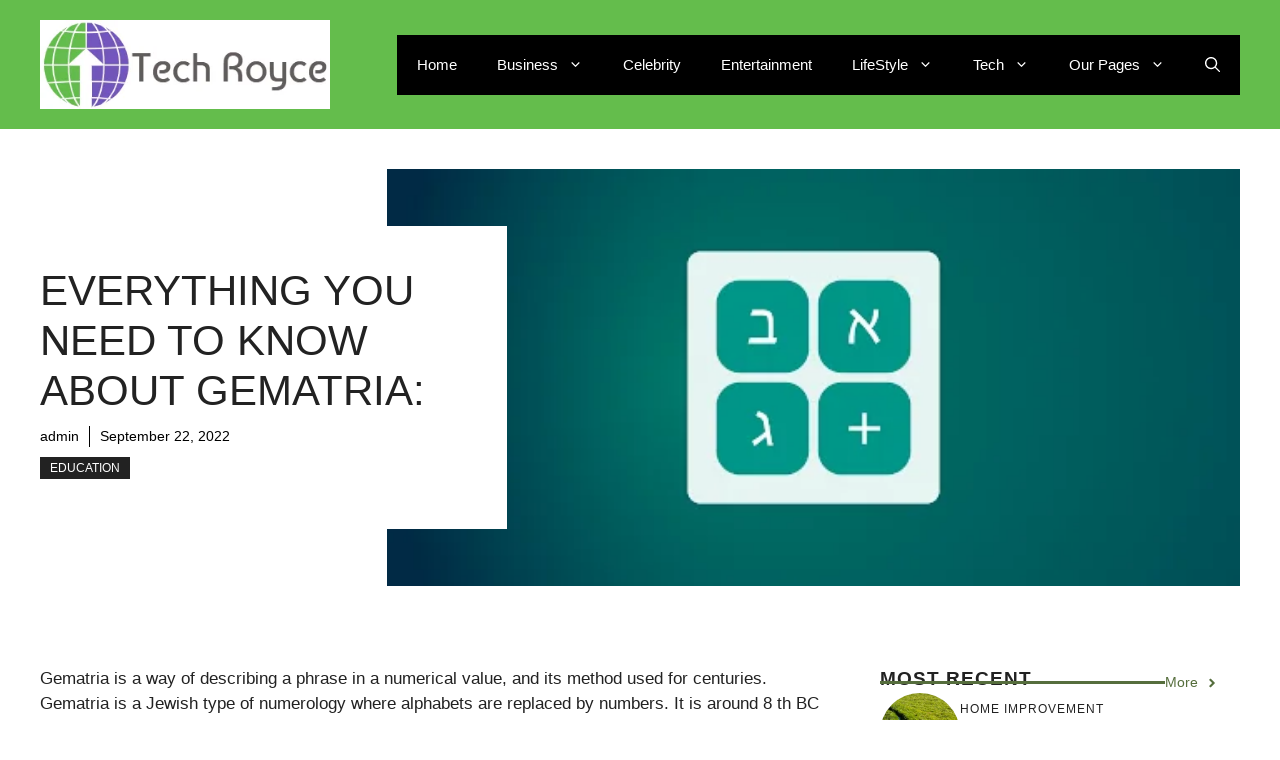

--- FILE ---
content_type: text/html; charset=UTF-8
request_url: https://techroyce.com/everything-you-need-to-know-about-gematria/
body_size: 32609
content:
<!DOCTYPE html>
<html lang="en-US">
<head>
	<meta charset="UTF-8">
	<meta name='robots' content='index, follow, max-image-preview:large, max-snippet:-1, max-video-preview:-1' />
<meta name="viewport" content="width=device-width, initial-scale=1">
	<!-- This site is optimized with the Yoast SEO plugin v26.7 - https://yoast.com/wordpress/plugins/seo/ -->
	<title>Everything You Need to Know About Gematria:</title>
	<meta name="description" content="You can use the Gematria Calculator by calculator-online.net to convert any phrase into numerical values." />
	<link rel="canonical" href="https://techroyce.com/everything-you-need-to-know-about-gematria/" />
	<meta property="og:locale" content="en_US" />
	<meta property="og:type" content="article" />
	<meta property="og:title" content="Everything You Need to Know About Gematria:" />
	<meta property="og:description" content="You can use the Gematria Calculator by calculator-online.net to convert any phrase into numerical values." />
	<meta property="og:url" content="https://techroyce.com/everything-you-need-to-know-about-gematria/" />
	<meta property="og:site_name" content="Tech Royce" />
	<meta property="article:published_time" content="2022-09-22T07:28:09+00:00" />
	<meta property="og:image" content="https://techroyce.com/wp-content/uploads/2022/09/unnamed-1.png" />
	<meta property="og:image:width" content="512" />
	<meta property="og:image:height" content="250" />
	<meta property="og:image:type" content="image/png" />
	<meta name="author" content="admin" />
	<meta name="twitter:card" content="summary_large_image" />
	<meta name="twitter:label1" content="Written by" />
	<meta name="twitter:data1" content="admin" />
	<meta name="twitter:label2" content="Est. reading time" />
	<meta name="twitter:data2" content="5 minutes" />
	<script type="application/ld+json" class="yoast-schema-graph">{"@context":"https://schema.org","@graph":[{"@type":"Article","@id":"https://techroyce.com/everything-you-need-to-know-about-gematria/#article","isPartOf":{"@id":"https://techroyce.com/everything-you-need-to-know-about-gematria/"},"author":{"name":"admin","@id":"https://techroyce.com/#/schema/person/4ce3e9b773361a9a0879ebe3f7758e07"},"headline":"Everything You Need to Know About Gematria:","datePublished":"2022-09-22T07:28:09+00:00","mainEntityOfPage":{"@id":"https://techroyce.com/everything-you-need-to-know-about-gematria/"},"wordCount":923,"commentCount":0,"publisher":{"@id":"https://techroyce.com/#organization"},"image":{"@id":"https://techroyce.com/everything-you-need-to-know-about-gematria/#primaryimage"},"thumbnailUrl":"https://techroyce.com/wp-content/uploads/2022/09/unnamed-1.png","keywords":["Gematria Calculator","Gematria Calculator b"],"articleSection":["Education"],"inLanguage":"en-US","potentialAction":[{"@type":"CommentAction","name":"Comment","target":["https://techroyce.com/everything-you-need-to-know-about-gematria/#respond"]}]},{"@type":"WebPage","@id":"https://techroyce.com/everything-you-need-to-know-about-gematria/","url":"https://techroyce.com/everything-you-need-to-know-about-gematria/","name":"Everything You Need to Know About Gematria:","isPartOf":{"@id":"https://techroyce.com/#website"},"primaryImageOfPage":{"@id":"https://techroyce.com/everything-you-need-to-know-about-gematria/#primaryimage"},"image":{"@id":"https://techroyce.com/everything-you-need-to-know-about-gematria/#primaryimage"},"thumbnailUrl":"https://techroyce.com/wp-content/uploads/2022/09/unnamed-1.png","datePublished":"2022-09-22T07:28:09+00:00","description":"You can use the Gematria Calculator by calculator-online.net to convert any phrase into numerical values.","breadcrumb":{"@id":"https://techroyce.com/everything-you-need-to-know-about-gematria/#breadcrumb"},"inLanguage":"en-US","potentialAction":[{"@type":"ReadAction","target":["https://techroyce.com/everything-you-need-to-know-about-gematria/"]}]},{"@type":"ImageObject","inLanguage":"en-US","@id":"https://techroyce.com/everything-you-need-to-know-about-gematria/#primaryimage","url":"https://techroyce.com/wp-content/uploads/2022/09/unnamed-1.png","contentUrl":"https://techroyce.com/wp-content/uploads/2022/09/unnamed-1.png","width":512,"height":250,"caption":"Gematria Calculator"},{"@type":"BreadcrumbList","@id":"https://techroyce.com/everything-you-need-to-know-about-gematria/#breadcrumb","itemListElement":[{"@type":"ListItem","position":1,"name":"Home","item":"https://techroyce.com/"},{"@type":"ListItem","position":2,"name":"Everything You Need to Know About Gematria:"}]},{"@type":"WebSite","@id":"https://techroyce.com/#website","url":"https://techroyce.com/","name":"Tech Royce","description":"Tech Royce","publisher":{"@id":"https://techroyce.com/#organization"},"potentialAction":[{"@type":"SearchAction","target":{"@type":"EntryPoint","urlTemplate":"https://techroyce.com/?s={search_term_string}"},"query-input":{"@type":"PropertyValueSpecification","valueRequired":true,"valueName":"search_term_string"}}],"inLanguage":"en-US"},{"@type":"Organization","@id":"https://techroyce.com/#organization","name":"Tech Royce","url":"https://techroyce.com/","logo":{"@type":"ImageObject","inLanguage":"en-US","@id":"https://techroyce.com/#/schema/logo/image/","url":"https://techroyce.com/wp-content/uploads/2022/06/cropped-Tech-Royce-Logo-1-1.png","contentUrl":"https://techroyce.com/wp-content/uploads/2022/06/cropped-Tech-Royce-Logo-1-1.png","width":357,"height":110,"caption":"Tech Royce"},"image":{"@id":"https://techroyce.com/#/schema/logo/image/"}},{"@type":"Person","@id":"https://techroyce.com/#/schema/person/4ce3e9b773361a9a0879ebe3f7758e07","name":"admin","image":{"@type":"ImageObject","inLanguage":"en-US","@id":"https://techroyce.com/#/schema/person/image/","url":"https://secure.gravatar.com/avatar/1b972777d4e4bd4af32b7f320efbb0c265376d8545b99c0cf39d2a69540237ba?s=96&d=mm&r=g","contentUrl":"https://secure.gravatar.com/avatar/1b972777d4e4bd4af32b7f320efbb0c265376d8545b99c0cf39d2a69540237ba?s=96&d=mm&r=g","caption":"admin"},"sameAs":["https://techroyce.com"],"url":"https://techroyce.com/author/admin/"}]}</script>
	<!-- / Yoast SEO plugin. -->


<link rel="alternate" type="application/rss+xml" title="Tech Royce &raquo; Feed" href="https://techroyce.com/feed/" />
<link rel="alternate" type="application/rss+xml" title="Tech Royce &raquo; Comments Feed" href="https://techroyce.com/comments/feed/" />
<link rel="alternate" type="application/rss+xml" title="Tech Royce &raquo; Everything You Need to Know About Gematria: Comments Feed" href="https://techroyce.com/everything-you-need-to-know-about-gematria/feed/" />
<link rel="alternate" title="oEmbed (JSON)" type="application/json+oembed" href="https://techroyce.com/wp-json/oembed/1.0/embed?url=https%3A%2F%2Ftechroyce.com%2Feverything-you-need-to-know-about-gematria%2F" />
<link rel="alternate" title="oEmbed (XML)" type="text/xml+oembed" href="https://techroyce.com/wp-json/oembed/1.0/embed?url=https%3A%2F%2Ftechroyce.com%2Feverything-you-need-to-know-about-gematria%2F&#038;format=xml" />
<style id='wp-img-auto-sizes-contain-inline-css'>
img:is([sizes=auto i],[sizes^="auto," i]){contain-intrinsic-size:3000px 1500px}
/*# sourceURL=wp-img-auto-sizes-contain-inline-css */
</style>
<style id='wp-emoji-styles-inline-css'>

	img.wp-smiley, img.emoji {
		display: inline !important;
		border: none !important;
		box-shadow: none !important;
		height: 1em !important;
		width: 1em !important;
		margin: 0 0.07em !important;
		vertical-align: -0.1em !important;
		background: none !important;
		padding: 0 !important;
	}
/*# sourceURL=wp-emoji-styles-inline-css */
</style>
<style id='wp-block-library-inline-css'>
:root{--wp-block-synced-color:#7a00df;--wp-block-synced-color--rgb:122,0,223;--wp-bound-block-color:var(--wp-block-synced-color);--wp-editor-canvas-background:#ddd;--wp-admin-theme-color:#007cba;--wp-admin-theme-color--rgb:0,124,186;--wp-admin-theme-color-darker-10:#006ba1;--wp-admin-theme-color-darker-10--rgb:0,107,160.5;--wp-admin-theme-color-darker-20:#005a87;--wp-admin-theme-color-darker-20--rgb:0,90,135;--wp-admin-border-width-focus:2px}@media (min-resolution:192dpi){:root{--wp-admin-border-width-focus:1.5px}}.wp-element-button{cursor:pointer}:root .has-very-light-gray-background-color{background-color:#eee}:root .has-very-dark-gray-background-color{background-color:#313131}:root .has-very-light-gray-color{color:#eee}:root .has-very-dark-gray-color{color:#313131}:root .has-vivid-green-cyan-to-vivid-cyan-blue-gradient-background{background:linear-gradient(135deg,#00d084,#0693e3)}:root .has-purple-crush-gradient-background{background:linear-gradient(135deg,#34e2e4,#4721fb 50%,#ab1dfe)}:root .has-hazy-dawn-gradient-background{background:linear-gradient(135deg,#faaca8,#dad0ec)}:root .has-subdued-olive-gradient-background{background:linear-gradient(135deg,#fafae1,#67a671)}:root .has-atomic-cream-gradient-background{background:linear-gradient(135deg,#fdd79a,#004a59)}:root .has-nightshade-gradient-background{background:linear-gradient(135deg,#330968,#31cdcf)}:root .has-midnight-gradient-background{background:linear-gradient(135deg,#020381,#2874fc)}:root{--wp--preset--font-size--normal:16px;--wp--preset--font-size--huge:42px}.has-regular-font-size{font-size:1em}.has-larger-font-size{font-size:2.625em}.has-normal-font-size{font-size:var(--wp--preset--font-size--normal)}.has-huge-font-size{font-size:var(--wp--preset--font-size--huge)}.has-text-align-center{text-align:center}.has-text-align-left{text-align:left}.has-text-align-right{text-align:right}.has-fit-text{white-space:nowrap!important}#end-resizable-editor-section{display:none}.aligncenter{clear:both}.items-justified-left{justify-content:flex-start}.items-justified-center{justify-content:center}.items-justified-right{justify-content:flex-end}.items-justified-space-between{justify-content:space-between}.screen-reader-text{border:0;clip-path:inset(50%);height:1px;margin:-1px;overflow:hidden;padding:0;position:absolute;width:1px;word-wrap:normal!important}.screen-reader-text:focus{background-color:#ddd;clip-path:none;color:#444;display:block;font-size:1em;height:auto;left:5px;line-height:normal;padding:15px 23px 14px;text-decoration:none;top:5px;width:auto;z-index:100000}html :where(.has-border-color){border-style:solid}html :where([style*=border-top-color]){border-top-style:solid}html :where([style*=border-right-color]){border-right-style:solid}html :where([style*=border-bottom-color]){border-bottom-style:solid}html :where([style*=border-left-color]){border-left-style:solid}html :where([style*=border-width]){border-style:solid}html :where([style*=border-top-width]){border-top-style:solid}html :where([style*=border-right-width]){border-right-style:solid}html :where([style*=border-bottom-width]){border-bottom-style:solid}html :where([style*=border-left-width]){border-left-style:solid}html :where(img[class*=wp-image-]){height:auto;max-width:100%}:where(figure){margin:0 0 1em}html :where(.is-position-sticky){--wp-admin--admin-bar--position-offset:var(--wp-admin--admin-bar--height,0px)}@media screen and (max-width:600px){html :where(.is-position-sticky){--wp-admin--admin-bar--position-offset:0px}}

/*# sourceURL=wp-block-library-inline-css */
</style><style id='wp-block-calendar-inline-css'>
.wp-block-calendar{text-align:center}.wp-block-calendar td,.wp-block-calendar th{border:1px solid;padding:.25em}.wp-block-calendar th{font-weight:400}.wp-block-calendar caption{background-color:inherit}.wp-block-calendar table{border-collapse:collapse;width:100%}.wp-block-calendar table.has-background th{background-color:inherit}.wp-block-calendar table.has-text-color th{color:inherit}.wp-block-calendar :where(table:not(.has-text-color)){color:#40464d}.wp-block-calendar :where(table:not(.has-text-color)) td,.wp-block-calendar :where(table:not(.has-text-color)) th{border-color:#ddd}:where(.wp-block-calendar table:not(.has-background) th){background:#ddd}
/*# sourceURL=https://techroyce.com/wp-includes/blocks/calendar/style.min.css */
</style>
<style id='wp-block-heading-inline-css'>
h1:where(.wp-block-heading).has-background,h2:where(.wp-block-heading).has-background,h3:where(.wp-block-heading).has-background,h4:where(.wp-block-heading).has-background,h5:where(.wp-block-heading).has-background,h6:where(.wp-block-heading).has-background{padding:1.25em 2.375em}h1.has-text-align-left[style*=writing-mode]:where([style*=vertical-lr]),h1.has-text-align-right[style*=writing-mode]:where([style*=vertical-rl]),h2.has-text-align-left[style*=writing-mode]:where([style*=vertical-lr]),h2.has-text-align-right[style*=writing-mode]:where([style*=vertical-rl]),h3.has-text-align-left[style*=writing-mode]:where([style*=vertical-lr]),h3.has-text-align-right[style*=writing-mode]:where([style*=vertical-rl]),h4.has-text-align-left[style*=writing-mode]:where([style*=vertical-lr]),h4.has-text-align-right[style*=writing-mode]:where([style*=vertical-rl]),h5.has-text-align-left[style*=writing-mode]:where([style*=vertical-lr]),h5.has-text-align-right[style*=writing-mode]:where([style*=vertical-rl]),h6.has-text-align-left[style*=writing-mode]:where([style*=vertical-lr]),h6.has-text-align-right[style*=writing-mode]:where([style*=vertical-rl]){rotate:180deg}
/*# sourceURL=https://techroyce.com/wp-includes/blocks/heading/style.min.css */
</style>
<style id='wp-block-image-inline-css'>
.wp-block-image>a,.wp-block-image>figure>a{display:inline-block}.wp-block-image img{box-sizing:border-box;height:auto;max-width:100%;vertical-align:bottom}@media not (prefers-reduced-motion){.wp-block-image img.hide{visibility:hidden}.wp-block-image img.show{animation:show-content-image .4s}}.wp-block-image[style*=border-radius] img,.wp-block-image[style*=border-radius]>a{border-radius:inherit}.wp-block-image.has-custom-border img{box-sizing:border-box}.wp-block-image.aligncenter{text-align:center}.wp-block-image.alignfull>a,.wp-block-image.alignwide>a{width:100%}.wp-block-image.alignfull img,.wp-block-image.alignwide img{height:auto;width:100%}.wp-block-image .aligncenter,.wp-block-image .alignleft,.wp-block-image .alignright,.wp-block-image.aligncenter,.wp-block-image.alignleft,.wp-block-image.alignright{display:table}.wp-block-image .aligncenter>figcaption,.wp-block-image .alignleft>figcaption,.wp-block-image .alignright>figcaption,.wp-block-image.aligncenter>figcaption,.wp-block-image.alignleft>figcaption,.wp-block-image.alignright>figcaption{caption-side:bottom;display:table-caption}.wp-block-image .alignleft{float:left;margin:.5em 1em .5em 0}.wp-block-image .alignright{float:right;margin:.5em 0 .5em 1em}.wp-block-image .aligncenter{margin-left:auto;margin-right:auto}.wp-block-image :where(figcaption){margin-bottom:1em;margin-top:.5em}.wp-block-image.is-style-circle-mask img{border-radius:9999px}@supports ((-webkit-mask-image:none) or (mask-image:none)) or (-webkit-mask-image:none){.wp-block-image.is-style-circle-mask img{border-radius:0;-webkit-mask-image:url('data:image/svg+xml;utf8,<svg viewBox="0 0 100 100" xmlns="http://www.w3.org/2000/svg"><circle cx="50" cy="50" r="50"/></svg>');mask-image:url('data:image/svg+xml;utf8,<svg viewBox="0 0 100 100" xmlns="http://www.w3.org/2000/svg"><circle cx="50" cy="50" r="50"/></svg>');mask-mode:alpha;-webkit-mask-position:center;mask-position:center;-webkit-mask-repeat:no-repeat;mask-repeat:no-repeat;-webkit-mask-size:contain;mask-size:contain}}:root :where(.wp-block-image.is-style-rounded img,.wp-block-image .is-style-rounded img){border-radius:9999px}.wp-block-image figure{margin:0}.wp-lightbox-container{display:flex;flex-direction:column;position:relative}.wp-lightbox-container img{cursor:zoom-in}.wp-lightbox-container img:hover+button{opacity:1}.wp-lightbox-container button{align-items:center;backdrop-filter:blur(16px) saturate(180%);background-color:#5a5a5a40;border:none;border-radius:4px;cursor:zoom-in;display:flex;height:20px;justify-content:center;opacity:0;padding:0;position:absolute;right:16px;text-align:center;top:16px;width:20px;z-index:100}@media not (prefers-reduced-motion){.wp-lightbox-container button{transition:opacity .2s ease}}.wp-lightbox-container button:focus-visible{outline:3px auto #5a5a5a40;outline:3px auto -webkit-focus-ring-color;outline-offset:3px}.wp-lightbox-container button:hover{cursor:pointer;opacity:1}.wp-lightbox-container button:focus{opacity:1}.wp-lightbox-container button:focus,.wp-lightbox-container button:hover,.wp-lightbox-container button:not(:hover):not(:active):not(.has-background){background-color:#5a5a5a40;border:none}.wp-lightbox-overlay{box-sizing:border-box;cursor:zoom-out;height:100vh;left:0;overflow:hidden;position:fixed;top:0;visibility:hidden;width:100%;z-index:100000}.wp-lightbox-overlay .close-button{align-items:center;cursor:pointer;display:flex;justify-content:center;min-height:40px;min-width:40px;padding:0;position:absolute;right:calc(env(safe-area-inset-right) + 16px);top:calc(env(safe-area-inset-top) + 16px);z-index:5000000}.wp-lightbox-overlay .close-button:focus,.wp-lightbox-overlay .close-button:hover,.wp-lightbox-overlay .close-button:not(:hover):not(:active):not(.has-background){background:none;border:none}.wp-lightbox-overlay .lightbox-image-container{height:var(--wp--lightbox-container-height);left:50%;overflow:hidden;position:absolute;top:50%;transform:translate(-50%,-50%);transform-origin:top left;width:var(--wp--lightbox-container-width);z-index:9999999999}.wp-lightbox-overlay .wp-block-image{align-items:center;box-sizing:border-box;display:flex;height:100%;justify-content:center;margin:0;position:relative;transform-origin:0 0;width:100%;z-index:3000000}.wp-lightbox-overlay .wp-block-image img{height:var(--wp--lightbox-image-height);min-height:var(--wp--lightbox-image-height);min-width:var(--wp--lightbox-image-width);width:var(--wp--lightbox-image-width)}.wp-lightbox-overlay .wp-block-image figcaption{display:none}.wp-lightbox-overlay button{background:none;border:none}.wp-lightbox-overlay .scrim{background-color:#fff;height:100%;opacity:.9;position:absolute;width:100%;z-index:2000000}.wp-lightbox-overlay.active{visibility:visible}@media not (prefers-reduced-motion){.wp-lightbox-overlay.active{animation:turn-on-visibility .25s both}.wp-lightbox-overlay.active img{animation:turn-on-visibility .35s both}.wp-lightbox-overlay.show-closing-animation:not(.active){animation:turn-off-visibility .35s both}.wp-lightbox-overlay.show-closing-animation:not(.active) img{animation:turn-off-visibility .25s both}.wp-lightbox-overlay.zoom.active{animation:none;opacity:1;visibility:visible}.wp-lightbox-overlay.zoom.active .lightbox-image-container{animation:lightbox-zoom-in .4s}.wp-lightbox-overlay.zoom.active .lightbox-image-container img{animation:none}.wp-lightbox-overlay.zoom.active .scrim{animation:turn-on-visibility .4s forwards}.wp-lightbox-overlay.zoom.show-closing-animation:not(.active){animation:none}.wp-lightbox-overlay.zoom.show-closing-animation:not(.active) .lightbox-image-container{animation:lightbox-zoom-out .4s}.wp-lightbox-overlay.zoom.show-closing-animation:not(.active) .lightbox-image-container img{animation:none}.wp-lightbox-overlay.zoom.show-closing-animation:not(.active) .scrim{animation:turn-off-visibility .4s forwards}}@keyframes show-content-image{0%{visibility:hidden}99%{visibility:hidden}to{visibility:visible}}@keyframes turn-on-visibility{0%{opacity:0}to{opacity:1}}@keyframes turn-off-visibility{0%{opacity:1;visibility:visible}99%{opacity:0;visibility:visible}to{opacity:0;visibility:hidden}}@keyframes lightbox-zoom-in{0%{transform:translate(calc((-100vw + var(--wp--lightbox-scrollbar-width))/2 + var(--wp--lightbox-initial-left-position)),calc(-50vh + var(--wp--lightbox-initial-top-position))) scale(var(--wp--lightbox-scale))}to{transform:translate(-50%,-50%) scale(1)}}@keyframes lightbox-zoom-out{0%{transform:translate(-50%,-50%) scale(1);visibility:visible}99%{visibility:visible}to{transform:translate(calc((-100vw + var(--wp--lightbox-scrollbar-width))/2 + var(--wp--lightbox-initial-left-position)),calc(-50vh + var(--wp--lightbox-initial-top-position))) scale(var(--wp--lightbox-scale));visibility:hidden}}
/*# sourceURL=https://techroyce.com/wp-includes/blocks/image/style.min.css */
</style>
<style id='wp-block-latest-posts-inline-css'>
.wp-block-latest-posts{box-sizing:border-box}.wp-block-latest-posts.alignleft{margin-right:2em}.wp-block-latest-posts.alignright{margin-left:2em}.wp-block-latest-posts.wp-block-latest-posts__list{list-style:none}.wp-block-latest-posts.wp-block-latest-posts__list li{clear:both;overflow-wrap:break-word}.wp-block-latest-posts.is-grid{display:flex;flex-wrap:wrap}.wp-block-latest-posts.is-grid li{margin:0 1.25em 1.25em 0;width:100%}@media (min-width:600px){.wp-block-latest-posts.columns-2 li{width:calc(50% - .625em)}.wp-block-latest-posts.columns-2 li:nth-child(2n){margin-right:0}.wp-block-latest-posts.columns-3 li{width:calc(33.33333% - .83333em)}.wp-block-latest-posts.columns-3 li:nth-child(3n){margin-right:0}.wp-block-latest-posts.columns-4 li{width:calc(25% - .9375em)}.wp-block-latest-posts.columns-4 li:nth-child(4n){margin-right:0}.wp-block-latest-posts.columns-5 li{width:calc(20% - 1em)}.wp-block-latest-posts.columns-5 li:nth-child(5n){margin-right:0}.wp-block-latest-posts.columns-6 li{width:calc(16.66667% - 1.04167em)}.wp-block-latest-posts.columns-6 li:nth-child(6n){margin-right:0}}:root :where(.wp-block-latest-posts.is-grid){padding:0}:root :where(.wp-block-latest-posts.wp-block-latest-posts__list){padding-left:0}.wp-block-latest-posts__post-author,.wp-block-latest-posts__post-date{display:block;font-size:.8125em}.wp-block-latest-posts__post-excerpt,.wp-block-latest-posts__post-full-content{margin-bottom:1em;margin-top:.5em}.wp-block-latest-posts__featured-image a{display:inline-block}.wp-block-latest-posts__featured-image img{height:auto;max-width:100%;width:auto}.wp-block-latest-posts__featured-image.alignleft{float:left;margin-right:1em}.wp-block-latest-posts__featured-image.alignright{float:right;margin-left:1em}.wp-block-latest-posts__featured-image.aligncenter{margin-bottom:1em;text-align:center}
/*# sourceURL=https://techroyce.com/wp-includes/blocks/latest-posts/style.min.css */
</style>
<style id='wp-block-paragraph-inline-css'>
.is-small-text{font-size:.875em}.is-regular-text{font-size:1em}.is-large-text{font-size:2.25em}.is-larger-text{font-size:3em}.has-drop-cap:not(:focus):first-letter{float:left;font-size:8.4em;font-style:normal;font-weight:100;line-height:.68;margin:.05em .1em 0 0;text-transform:uppercase}body.rtl .has-drop-cap:not(:focus):first-letter{float:none;margin-left:.1em}p.has-drop-cap.has-background{overflow:hidden}:root :where(p.has-background){padding:1.25em 2.375em}:where(p.has-text-color:not(.has-link-color)) a{color:inherit}p.has-text-align-left[style*="writing-mode:vertical-lr"],p.has-text-align-right[style*="writing-mode:vertical-rl"]{rotate:180deg}
/*# sourceURL=https://techroyce.com/wp-includes/blocks/paragraph/style.min.css */
</style>
<style id='wp-block-social-links-inline-css'>
.wp-block-social-links{background:none;box-sizing:border-box;margin-left:0;padding-left:0;padding-right:0;text-indent:0}.wp-block-social-links .wp-social-link a,.wp-block-social-links .wp-social-link a:hover{border-bottom:0;box-shadow:none;text-decoration:none}.wp-block-social-links .wp-social-link svg{height:1em;width:1em}.wp-block-social-links .wp-social-link span:not(.screen-reader-text){font-size:.65em;margin-left:.5em;margin-right:.5em}.wp-block-social-links.has-small-icon-size{font-size:16px}.wp-block-social-links,.wp-block-social-links.has-normal-icon-size{font-size:24px}.wp-block-social-links.has-large-icon-size{font-size:36px}.wp-block-social-links.has-huge-icon-size{font-size:48px}.wp-block-social-links.aligncenter{display:flex;justify-content:center}.wp-block-social-links.alignright{justify-content:flex-end}.wp-block-social-link{border-radius:9999px;display:block}@media not (prefers-reduced-motion){.wp-block-social-link{transition:transform .1s ease}}.wp-block-social-link{height:auto}.wp-block-social-link a{align-items:center;display:flex;line-height:0}.wp-block-social-link:hover{transform:scale(1.1)}.wp-block-social-links .wp-block-social-link.wp-social-link{display:inline-block;margin:0;padding:0}.wp-block-social-links .wp-block-social-link.wp-social-link .wp-block-social-link-anchor,.wp-block-social-links .wp-block-social-link.wp-social-link .wp-block-social-link-anchor svg,.wp-block-social-links .wp-block-social-link.wp-social-link .wp-block-social-link-anchor:active,.wp-block-social-links .wp-block-social-link.wp-social-link .wp-block-social-link-anchor:hover,.wp-block-social-links .wp-block-social-link.wp-social-link .wp-block-social-link-anchor:visited{color:currentColor;fill:currentColor}:where(.wp-block-social-links:not(.is-style-logos-only)) .wp-social-link{background-color:#f0f0f0;color:#444}:where(.wp-block-social-links:not(.is-style-logos-only)) .wp-social-link-amazon{background-color:#f90;color:#fff}:where(.wp-block-social-links:not(.is-style-logos-only)) .wp-social-link-bandcamp{background-color:#1ea0c3;color:#fff}:where(.wp-block-social-links:not(.is-style-logos-only)) .wp-social-link-behance{background-color:#0757fe;color:#fff}:where(.wp-block-social-links:not(.is-style-logos-only)) .wp-social-link-bluesky{background-color:#0a7aff;color:#fff}:where(.wp-block-social-links:not(.is-style-logos-only)) .wp-social-link-codepen{background-color:#1e1f26;color:#fff}:where(.wp-block-social-links:not(.is-style-logos-only)) .wp-social-link-deviantart{background-color:#02e49b;color:#fff}:where(.wp-block-social-links:not(.is-style-logos-only)) .wp-social-link-discord{background-color:#5865f2;color:#fff}:where(.wp-block-social-links:not(.is-style-logos-only)) .wp-social-link-dribbble{background-color:#e94c89;color:#fff}:where(.wp-block-social-links:not(.is-style-logos-only)) .wp-social-link-dropbox{background-color:#4280ff;color:#fff}:where(.wp-block-social-links:not(.is-style-logos-only)) .wp-social-link-etsy{background-color:#f45800;color:#fff}:where(.wp-block-social-links:not(.is-style-logos-only)) .wp-social-link-facebook{background-color:#0866ff;color:#fff}:where(.wp-block-social-links:not(.is-style-logos-only)) .wp-social-link-fivehundredpx{background-color:#000;color:#fff}:where(.wp-block-social-links:not(.is-style-logos-only)) .wp-social-link-flickr{background-color:#0461dd;color:#fff}:where(.wp-block-social-links:not(.is-style-logos-only)) .wp-social-link-foursquare{background-color:#e65678;color:#fff}:where(.wp-block-social-links:not(.is-style-logos-only)) .wp-social-link-github{background-color:#24292d;color:#fff}:where(.wp-block-social-links:not(.is-style-logos-only)) .wp-social-link-goodreads{background-color:#eceadd;color:#382110}:where(.wp-block-social-links:not(.is-style-logos-only)) .wp-social-link-google{background-color:#ea4434;color:#fff}:where(.wp-block-social-links:not(.is-style-logos-only)) .wp-social-link-gravatar{background-color:#1d4fc4;color:#fff}:where(.wp-block-social-links:not(.is-style-logos-only)) .wp-social-link-instagram{background-color:#f00075;color:#fff}:where(.wp-block-social-links:not(.is-style-logos-only)) .wp-social-link-lastfm{background-color:#e21b24;color:#fff}:where(.wp-block-social-links:not(.is-style-logos-only)) .wp-social-link-linkedin{background-color:#0d66c2;color:#fff}:where(.wp-block-social-links:not(.is-style-logos-only)) .wp-social-link-mastodon{background-color:#3288d4;color:#fff}:where(.wp-block-social-links:not(.is-style-logos-only)) .wp-social-link-medium{background-color:#000;color:#fff}:where(.wp-block-social-links:not(.is-style-logos-only)) .wp-social-link-meetup{background-color:#f6405f;color:#fff}:where(.wp-block-social-links:not(.is-style-logos-only)) .wp-social-link-patreon{background-color:#000;color:#fff}:where(.wp-block-social-links:not(.is-style-logos-only)) .wp-social-link-pinterest{background-color:#e60122;color:#fff}:where(.wp-block-social-links:not(.is-style-logos-only)) .wp-social-link-pocket{background-color:#ef4155;color:#fff}:where(.wp-block-social-links:not(.is-style-logos-only)) .wp-social-link-reddit{background-color:#ff4500;color:#fff}:where(.wp-block-social-links:not(.is-style-logos-only)) .wp-social-link-skype{background-color:#0478d7;color:#fff}:where(.wp-block-social-links:not(.is-style-logos-only)) .wp-social-link-snapchat{background-color:#fefc00;color:#fff;stroke:#000}:where(.wp-block-social-links:not(.is-style-logos-only)) .wp-social-link-soundcloud{background-color:#ff5600;color:#fff}:where(.wp-block-social-links:not(.is-style-logos-only)) .wp-social-link-spotify{background-color:#1bd760;color:#fff}:where(.wp-block-social-links:not(.is-style-logos-only)) .wp-social-link-telegram{background-color:#2aabee;color:#fff}:where(.wp-block-social-links:not(.is-style-logos-only)) .wp-social-link-threads{background-color:#000;color:#fff}:where(.wp-block-social-links:not(.is-style-logos-only)) .wp-social-link-tiktok{background-color:#000;color:#fff}:where(.wp-block-social-links:not(.is-style-logos-only)) .wp-social-link-tumblr{background-color:#011835;color:#fff}:where(.wp-block-social-links:not(.is-style-logos-only)) .wp-social-link-twitch{background-color:#6440a4;color:#fff}:where(.wp-block-social-links:not(.is-style-logos-only)) .wp-social-link-twitter{background-color:#1da1f2;color:#fff}:where(.wp-block-social-links:not(.is-style-logos-only)) .wp-social-link-vimeo{background-color:#1eb7ea;color:#fff}:where(.wp-block-social-links:not(.is-style-logos-only)) .wp-social-link-vk{background-color:#4680c2;color:#fff}:where(.wp-block-social-links:not(.is-style-logos-only)) .wp-social-link-wordpress{background-color:#3499cd;color:#fff}:where(.wp-block-social-links:not(.is-style-logos-only)) .wp-social-link-whatsapp{background-color:#25d366;color:#fff}:where(.wp-block-social-links:not(.is-style-logos-only)) .wp-social-link-x{background-color:#000;color:#fff}:where(.wp-block-social-links:not(.is-style-logos-only)) .wp-social-link-yelp{background-color:#d32422;color:#fff}:where(.wp-block-social-links:not(.is-style-logos-only)) .wp-social-link-youtube{background-color:red;color:#fff}:where(.wp-block-social-links.is-style-logos-only) .wp-social-link{background:none}:where(.wp-block-social-links.is-style-logos-only) .wp-social-link svg{height:1.25em;width:1.25em}:where(.wp-block-social-links.is-style-logos-only) .wp-social-link-amazon{color:#f90}:where(.wp-block-social-links.is-style-logos-only) .wp-social-link-bandcamp{color:#1ea0c3}:where(.wp-block-social-links.is-style-logos-only) .wp-social-link-behance{color:#0757fe}:where(.wp-block-social-links.is-style-logos-only) .wp-social-link-bluesky{color:#0a7aff}:where(.wp-block-social-links.is-style-logos-only) .wp-social-link-codepen{color:#1e1f26}:where(.wp-block-social-links.is-style-logos-only) .wp-social-link-deviantart{color:#02e49b}:where(.wp-block-social-links.is-style-logos-only) .wp-social-link-discord{color:#5865f2}:where(.wp-block-social-links.is-style-logos-only) .wp-social-link-dribbble{color:#e94c89}:where(.wp-block-social-links.is-style-logos-only) .wp-social-link-dropbox{color:#4280ff}:where(.wp-block-social-links.is-style-logos-only) .wp-social-link-etsy{color:#f45800}:where(.wp-block-social-links.is-style-logos-only) .wp-social-link-facebook{color:#0866ff}:where(.wp-block-social-links.is-style-logos-only) .wp-social-link-fivehundredpx{color:#000}:where(.wp-block-social-links.is-style-logos-only) .wp-social-link-flickr{color:#0461dd}:where(.wp-block-social-links.is-style-logos-only) .wp-social-link-foursquare{color:#e65678}:where(.wp-block-social-links.is-style-logos-only) .wp-social-link-github{color:#24292d}:where(.wp-block-social-links.is-style-logos-only) .wp-social-link-goodreads{color:#382110}:where(.wp-block-social-links.is-style-logos-only) .wp-social-link-google{color:#ea4434}:where(.wp-block-social-links.is-style-logos-only) .wp-social-link-gravatar{color:#1d4fc4}:where(.wp-block-social-links.is-style-logos-only) .wp-social-link-instagram{color:#f00075}:where(.wp-block-social-links.is-style-logos-only) .wp-social-link-lastfm{color:#e21b24}:where(.wp-block-social-links.is-style-logos-only) .wp-social-link-linkedin{color:#0d66c2}:where(.wp-block-social-links.is-style-logos-only) .wp-social-link-mastodon{color:#3288d4}:where(.wp-block-social-links.is-style-logos-only) .wp-social-link-medium{color:#000}:where(.wp-block-social-links.is-style-logos-only) .wp-social-link-meetup{color:#f6405f}:where(.wp-block-social-links.is-style-logos-only) .wp-social-link-patreon{color:#000}:where(.wp-block-social-links.is-style-logos-only) .wp-social-link-pinterest{color:#e60122}:where(.wp-block-social-links.is-style-logos-only) .wp-social-link-pocket{color:#ef4155}:where(.wp-block-social-links.is-style-logos-only) .wp-social-link-reddit{color:#ff4500}:where(.wp-block-social-links.is-style-logos-only) .wp-social-link-skype{color:#0478d7}:where(.wp-block-social-links.is-style-logos-only) .wp-social-link-snapchat{color:#fff;stroke:#000}:where(.wp-block-social-links.is-style-logos-only) .wp-social-link-soundcloud{color:#ff5600}:where(.wp-block-social-links.is-style-logos-only) .wp-social-link-spotify{color:#1bd760}:where(.wp-block-social-links.is-style-logos-only) .wp-social-link-telegram{color:#2aabee}:where(.wp-block-social-links.is-style-logos-only) .wp-social-link-threads{color:#000}:where(.wp-block-social-links.is-style-logos-only) .wp-social-link-tiktok{color:#000}:where(.wp-block-social-links.is-style-logos-only) .wp-social-link-tumblr{color:#011835}:where(.wp-block-social-links.is-style-logos-only) .wp-social-link-twitch{color:#6440a4}:where(.wp-block-social-links.is-style-logos-only) .wp-social-link-twitter{color:#1da1f2}:where(.wp-block-social-links.is-style-logos-only) .wp-social-link-vimeo{color:#1eb7ea}:where(.wp-block-social-links.is-style-logos-only) .wp-social-link-vk{color:#4680c2}:where(.wp-block-social-links.is-style-logos-only) .wp-social-link-whatsapp{color:#25d366}:where(.wp-block-social-links.is-style-logos-only) .wp-social-link-wordpress{color:#3499cd}:where(.wp-block-social-links.is-style-logos-only) .wp-social-link-x{color:#000}:where(.wp-block-social-links.is-style-logos-only) .wp-social-link-yelp{color:#d32422}:where(.wp-block-social-links.is-style-logos-only) .wp-social-link-youtube{color:red}.wp-block-social-links.is-style-pill-shape .wp-social-link{width:auto}:root :where(.wp-block-social-links .wp-social-link a){padding:.25em}:root :where(.wp-block-social-links.is-style-logos-only .wp-social-link a){padding:0}:root :where(.wp-block-social-links.is-style-pill-shape .wp-social-link a){padding-left:.6666666667em;padding-right:.6666666667em}.wp-block-social-links:not(.has-icon-color):not(.has-icon-background-color) .wp-social-link-snapchat .wp-block-social-link-label{color:#000}
/*# sourceURL=https://techroyce.com/wp-includes/blocks/social-links/style.min.css */
</style>
<style id='global-styles-inline-css'>
:root{--wp--preset--aspect-ratio--square: 1;--wp--preset--aspect-ratio--4-3: 4/3;--wp--preset--aspect-ratio--3-4: 3/4;--wp--preset--aspect-ratio--3-2: 3/2;--wp--preset--aspect-ratio--2-3: 2/3;--wp--preset--aspect-ratio--16-9: 16/9;--wp--preset--aspect-ratio--9-16: 9/16;--wp--preset--color--black: #000000;--wp--preset--color--cyan-bluish-gray: #abb8c3;--wp--preset--color--white: #ffffff;--wp--preset--color--pale-pink: #f78da7;--wp--preset--color--vivid-red: #cf2e2e;--wp--preset--color--luminous-vivid-orange: #ff6900;--wp--preset--color--luminous-vivid-amber: #fcb900;--wp--preset--color--light-green-cyan: #7bdcb5;--wp--preset--color--vivid-green-cyan: #00d084;--wp--preset--color--pale-cyan-blue: #8ed1fc;--wp--preset--color--vivid-cyan-blue: #0693e3;--wp--preset--color--vivid-purple: #9b51e0;--wp--preset--color--contrast: var(--contrast);--wp--preset--color--contrast-2: var(--contrast-2);--wp--preset--color--contrast-3: var(--contrast-3);--wp--preset--color--base: var(--base);--wp--preset--color--base-2: var(--base-2);--wp--preset--color--base-3: var(--base-3);--wp--preset--color--accent: var(--accent);--wp--preset--color--accent-2: var(--accent-2);--wp--preset--gradient--vivid-cyan-blue-to-vivid-purple: linear-gradient(135deg,rgb(6,147,227) 0%,rgb(155,81,224) 100%);--wp--preset--gradient--light-green-cyan-to-vivid-green-cyan: linear-gradient(135deg,rgb(122,220,180) 0%,rgb(0,208,130) 100%);--wp--preset--gradient--luminous-vivid-amber-to-luminous-vivid-orange: linear-gradient(135deg,rgb(252,185,0) 0%,rgb(255,105,0) 100%);--wp--preset--gradient--luminous-vivid-orange-to-vivid-red: linear-gradient(135deg,rgb(255,105,0) 0%,rgb(207,46,46) 100%);--wp--preset--gradient--very-light-gray-to-cyan-bluish-gray: linear-gradient(135deg,rgb(238,238,238) 0%,rgb(169,184,195) 100%);--wp--preset--gradient--cool-to-warm-spectrum: linear-gradient(135deg,rgb(74,234,220) 0%,rgb(151,120,209) 20%,rgb(207,42,186) 40%,rgb(238,44,130) 60%,rgb(251,105,98) 80%,rgb(254,248,76) 100%);--wp--preset--gradient--blush-light-purple: linear-gradient(135deg,rgb(255,206,236) 0%,rgb(152,150,240) 100%);--wp--preset--gradient--blush-bordeaux: linear-gradient(135deg,rgb(254,205,165) 0%,rgb(254,45,45) 50%,rgb(107,0,62) 100%);--wp--preset--gradient--luminous-dusk: linear-gradient(135deg,rgb(255,203,112) 0%,rgb(199,81,192) 50%,rgb(65,88,208) 100%);--wp--preset--gradient--pale-ocean: linear-gradient(135deg,rgb(255,245,203) 0%,rgb(182,227,212) 50%,rgb(51,167,181) 100%);--wp--preset--gradient--electric-grass: linear-gradient(135deg,rgb(202,248,128) 0%,rgb(113,206,126) 100%);--wp--preset--gradient--midnight: linear-gradient(135deg,rgb(2,3,129) 0%,rgb(40,116,252) 100%);--wp--preset--font-size--small: 13px;--wp--preset--font-size--medium: 20px;--wp--preset--font-size--large: 36px;--wp--preset--font-size--x-large: 42px;--wp--preset--spacing--20: 0.44rem;--wp--preset--spacing--30: 0.67rem;--wp--preset--spacing--40: 1rem;--wp--preset--spacing--50: 1.5rem;--wp--preset--spacing--60: 2.25rem;--wp--preset--spacing--70: 3.38rem;--wp--preset--spacing--80: 5.06rem;--wp--preset--shadow--natural: 6px 6px 9px rgba(0, 0, 0, 0.2);--wp--preset--shadow--deep: 12px 12px 50px rgba(0, 0, 0, 0.4);--wp--preset--shadow--sharp: 6px 6px 0px rgba(0, 0, 0, 0.2);--wp--preset--shadow--outlined: 6px 6px 0px -3px rgb(255, 255, 255), 6px 6px rgb(0, 0, 0);--wp--preset--shadow--crisp: 6px 6px 0px rgb(0, 0, 0);}:where(.is-layout-flex){gap: 0.5em;}:where(.is-layout-grid){gap: 0.5em;}body .is-layout-flex{display: flex;}.is-layout-flex{flex-wrap: wrap;align-items: center;}.is-layout-flex > :is(*, div){margin: 0;}body .is-layout-grid{display: grid;}.is-layout-grid > :is(*, div){margin: 0;}:where(.wp-block-columns.is-layout-flex){gap: 2em;}:where(.wp-block-columns.is-layout-grid){gap: 2em;}:where(.wp-block-post-template.is-layout-flex){gap: 1.25em;}:where(.wp-block-post-template.is-layout-grid){gap: 1.25em;}.has-black-color{color: var(--wp--preset--color--black) !important;}.has-cyan-bluish-gray-color{color: var(--wp--preset--color--cyan-bluish-gray) !important;}.has-white-color{color: var(--wp--preset--color--white) !important;}.has-pale-pink-color{color: var(--wp--preset--color--pale-pink) !important;}.has-vivid-red-color{color: var(--wp--preset--color--vivid-red) !important;}.has-luminous-vivid-orange-color{color: var(--wp--preset--color--luminous-vivid-orange) !important;}.has-luminous-vivid-amber-color{color: var(--wp--preset--color--luminous-vivid-amber) !important;}.has-light-green-cyan-color{color: var(--wp--preset--color--light-green-cyan) !important;}.has-vivid-green-cyan-color{color: var(--wp--preset--color--vivid-green-cyan) !important;}.has-pale-cyan-blue-color{color: var(--wp--preset--color--pale-cyan-blue) !important;}.has-vivid-cyan-blue-color{color: var(--wp--preset--color--vivid-cyan-blue) !important;}.has-vivid-purple-color{color: var(--wp--preset--color--vivid-purple) !important;}.has-black-background-color{background-color: var(--wp--preset--color--black) !important;}.has-cyan-bluish-gray-background-color{background-color: var(--wp--preset--color--cyan-bluish-gray) !important;}.has-white-background-color{background-color: var(--wp--preset--color--white) !important;}.has-pale-pink-background-color{background-color: var(--wp--preset--color--pale-pink) !important;}.has-vivid-red-background-color{background-color: var(--wp--preset--color--vivid-red) !important;}.has-luminous-vivid-orange-background-color{background-color: var(--wp--preset--color--luminous-vivid-orange) !important;}.has-luminous-vivid-amber-background-color{background-color: var(--wp--preset--color--luminous-vivid-amber) !important;}.has-light-green-cyan-background-color{background-color: var(--wp--preset--color--light-green-cyan) !important;}.has-vivid-green-cyan-background-color{background-color: var(--wp--preset--color--vivid-green-cyan) !important;}.has-pale-cyan-blue-background-color{background-color: var(--wp--preset--color--pale-cyan-blue) !important;}.has-vivid-cyan-blue-background-color{background-color: var(--wp--preset--color--vivid-cyan-blue) !important;}.has-vivid-purple-background-color{background-color: var(--wp--preset--color--vivid-purple) !important;}.has-black-border-color{border-color: var(--wp--preset--color--black) !important;}.has-cyan-bluish-gray-border-color{border-color: var(--wp--preset--color--cyan-bluish-gray) !important;}.has-white-border-color{border-color: var(--wp--preset--color--white) !important;}.has-pale-pink-border-color{border-color: var(--wp--preset--color--pale-pink) !important;}.has-vivid-red-border-color{border-color: var(--wp--preset--color--vivid-red) !important;}.has-luminous-vivid-orange-border-color{border-color: var(--wp--preset--color--luminous-vivid-orange) !important;}.has-luminous-vivid-amber-border-color{border-color: var(--wp--preset--color--luminous-vivid-amber) !important;}.has-light-green-cyan-border-color{border-color: var(--wp--preset--color--light-green-cyan) !important;}.has-vivid-green-cyan-border-color{border-color: var(--wp--preset--color--vivid-green-cyan) !important;}.has-pale-cyan-blue-border-color{border-color: var(--wp--preset--color--pale-cyan-blue) !important;}.has-vivid-cyan-blue-border-color{border-color: var(--wp--preset--color--vivid-cyan-blue) !important;}.has-vivid-purple-border-color{border-color: var(--wp--preset--color--vivid-purple) !important;}.has-vivid-cyan-blue-to-vivid-purple-gradient-background{background: var(--wp--preset--gradient--vivid-cyan-blue-to-vivid-purple) !important;}.has-light-green-cyan-to-vivid-green-cyan-gradient-background{background: var(--wp--preset--gradient--light-green-cyan-to-vivid-green-cyan) !important;}.has-luminous-vivid-amber-to-luminous-vivid-orange-gradient-background{background: var(--wp--preset--gradient--luminous-vivid-amber-to-luminous-vivid-orange) !important;}.has-luminous-vivid-orange-to-vivid-red-gradient-background{background: var(--wp--preset--gradient--luminous-vivid-orange-to-vivid-red) !important;}.has-very-light-gray-to-cyan-bluish-gray-gradient-background{background: var(--wp--preset--gradient--very-light-gray-to-cyan-bluish-gray) !important;}.has-cool-to-warm-spectrum-gradient-background{background: var(--wp--preset--gradient--cool-to-warm-spectrum) !important;}.has-blush-light-purple-gradient-background{background: var(--wp--preset--gradient--blush-light-purple) !important;}.has-blush-bordeaux-gradient-background{background: var(--wp--preset--gradient--blush-bordeaux) !important;}.has-luminous-dusk-gradient-background{background: var(--wp--preset--gradient--luminous-dusk) !important;}.has-pale-ocean-gradient-background{background: var(--wp--preset--gradient--pale-ocean) !important;}.has-electric-grass-gradient-background{background: var(--wp--preset--gradient--electric-grass) !important;}.has-midnight-gradient-background{background: var(--wp--preset--gradient--midnight) !important;}.has-small-font-size{font-size: var(--wp--preset--font-size--small) !important;}.has-medium-font-size{font-size: var(--wp--preset--font-size--medium) !important;}.has-large-font-size{font-size: var(--wp--preset--font-size--large) !important;}.has-x-large-font-size{font-size: var(--wp--preset--font-size--x-large) !important;}
/*# sourceURL=global-styles-inline-css */
</style>

<style id='classic-theme-styles-inline-css'>
/*! This file is auto-generated */
.wp-block-button__link{color:#fff;background-color:#32373c;border-radius:9999px;box-shadow:none;text-decoration:none;padding:calc(.667em + 2px) calc(1.333em + 2px);font-size:1.125em}.wp-block-file__button{background:#32373c;color:#fff;text-decoration:none}
/*# sourceURL=/wp-includes/css/classic-themes.min.css */
</style>
<link rel='stylesheet' id='generate-comments-css' href='https://techroyce.com/wp-content/themes/generatepress/assets/css/components/comments.min.css?ver=3.6.1' media='all' />
<link rel='stylesheet' id='generate-widget-areas-css' href='https://techroyce.com/wp-content/themes/generatepress/assets/css/components/widget-areas.min.css?ver=3.6.1' media='all' />
<link rel='stylesheet' id='generate-style-css' href='https://techroyce.com/wp-content/themes/generatepress/assets/css/main.min.css?ver=3.6.1' media='all' />
<style id='generate-style-inline-css'>
body{background-color:var(--base-3);color:var(--contrast);}a{color:var(--accent);}a:hover, a:focus{text-decoration:underline;}.entry-title a, .site-branding a, a.button, .wp-block-button__link, .main-navigation a{text-decoration:none;}a:hover, a:focus, a:active{color:var(--contrast);}.grid-container{max-width:1280px;}.wp-block-group__inner-container{max-width:1280px;margin-left:auto;margin-right:auto;}.site-header .header-image{width:290px;}:root{--contrast:#222222;--contrast-2:#575760;--contrast-3:#b2b2be;--base:#f0f0f0;--base-2:#f7f8f9;--base-3:#ffffff;--accent:#0C4767;--accent-2:#566E3D;}:root .has-contrast-color{color:var(--contrast);}:root .has-contrast-background-color{background-color:var(--contrast);}:root .has-contrast-2-color{color:var(--contrast-2);}:root .has-contrast-2-background-color{background-color:var(--contrast-2);}:root .has-contrast-3-color{color:var(--contrast-3);}:root .has-contrast-3-background-color{background-color:var(--contrast-3);}:root .has-base-color{color:var(--base);}:root .has-base-background-color{background-color:var(--base);}:root .has-base-2-color{color:var(--base-2);}:root .has-base-2-background-color{background-color:var(--base-2);}:root .has-base-3-color{color:var(--base-3);}:root .has-base-3-background-color{background-color:var(--base-3);}:root .has-accent-color{color:var(--accent);}:root .has-accent-background-color{background-color:var(--accent);}:root .has-accent-2-color{color:var(--accent-2);}:root .has-accent-2-background-color{background-color:var(--accent-2);}.gp-modal:not(.gp-modal--open):not(.gp-modal--transition){display:none;}.gp-modal--transition:not(.gp-modal--open){pointer-events:none;}.gp-modal-overlay:not(.gp-modal-overlay--open):not(.gp-modal--transition){display:none;}.gp-modal__overlay{display:none;position:fixed;top:0;left:0;right:0;bottom:0;background:rgba(0,0,0,0.2);display:flex;justify-content:center;align-items:center;z-index:10000;backdrop-filter:blur(3px);transition:opacity 500ms ease;opacity:0;}.gp-modal--open:not(.gp-modal--transition) .gp-modal__overlay{opacity:1;}.gp-modal__container{max-width:100%;max-height:100vh;transform:scale(0.9);transition:transform 500ms ease;padding:0 10px;}.gp-modal--open:not(.gp-modal--transition) .gp-modal__container{transform:scale(1);}.search-modal-fields{display:flex;}.gp-search-modal .gp-modal__overlay{align-items:flex-start;padding-top:25vh;background:var(--gp-search-modal-overlay-bg-color);}.search-modal-form{width:500px;max-width:100%;background-color:var(--gp-search-modal-bg-color);color:var(--gp-search-modal-text-color);}.search-modal-form .search-field, .search-modal-form .search-field:focus{width:100%;height:60px;background-color:transparent;border:0;appearance:none;color:currentColor;}.search-modal-fields button, .search-modal-fields button:active, .search-modal-fields button:focus, .search-modal-fields button:hover{background-color:transparent;border:0;color:currentColor;width:60px;}body, button, input, select, textarea{font-family:Helvetica;}h2{text-transform:uppercase;font-size:30px;}@media (max-width:768px){h2{font-size:22px;}}h1{text-transform:uppercase;}h3{font-weight:500;text-transform:capitalize;font-size:30px;}h6{font-weight:400;text-transform:uppercase;font-size:13px;letter-spacing:1px;line-height:1em;margin-bottom:13px;}h4{font-weight:600;text-transform:uppercase;font-size:19px;letter-spacing:1px;line-height:1.4em;margin-bottom:0px;}.top-bar{background-color:#636363;color:#ffffff;}.top-bar a{color:#ffffff;}.top-bar a:hover{color:#303030;}.site-header{background-color:#64BD4C;}.main-title a,.main-title a:hover{color:var(--contrast);}.site-description{color:#000000;}.main-navigation,.main-navigation ul ul{background-color:#000000;}.main-navigation .main-nav ul li a, .main-navigation .menu-toggle, .main-navigation .menu-bar-items{color:var(--base-3);}.main-navigation .main-nav ul li:not([class*="current-menu-"]):hover > a, .main-navigation .main-nav ul li:not([class*="current-menu-"]):focus > a, .main-navigation .main-nav ul li.sfHover:not([class*="current-menu-"]) > a, .main-navigation .menu-bar-item:hover > a, .main-navigation .menu-bar-item.sfHover > a{color:#000000;background-color:#7355BD;}button.menu-toggle:hover,button.menu-toggle:focus{color:var(--base-3);}.main-navigation .main-nav ul li[class*="current-menu-"] > a{color:#000000;background-color:#7355BD;}.navigation-search input[type="search"],.navigation-search input[type="search"]:active, .navigation-search input[type="search"]:focus, .main-navigation .main-nav ul li.search-item.active > a, .main-navigation .menu-bar-items .search-item.active > a{color:#000000;background-color:#7355BD;}.main-navigation ul ul{background-color:#000000;}.separate-containers .inside-article, .separate-containers .comments-area, .separate-containers .page-header, .one-container .container, .separate-containers .paging-navigation, .inside-page-header{background-color:var(--base-3);}.inside-article a,.paging-navigation a,.comments-area a,.page-header a{color:#7355BD;}.inside-article a:hover,.paging-navigation a:hover,.comments-area a:hover,.page-header a:hover{color:#9172df;}.entry-title a{color:var(--contrast);}.entry-title a:hover{color:#7355BD;}.entry-meta{color:var(--contrast-2);}.sidebar .widget{background-color:var(--base-3);}.footer-widgets{color:var(--base-3);background-color:#7355BD;}.footer-widgets a{color:var(--base-3);}.footer-widgets a:hover{color:var(--base-3);}.footer-widgets .widget-title{color:var(--base-3);}.site-info{background-color:var(--base-3);}input[type="text"],input[type="email"],input[type="url"],input[type="password"],input[type="search"],input[type="tel"],input[type="number"],textarea,select{color:var(--contrast);background-color:var(--base-2);border-color:var(--base);}input[type="text"]:focus,input[type="email"]:focus,input[type="url"]:focus,input[type="password"]:focus,input[type="search"]:focus,input[type="tel"]:focus,input[type="number"]:focus,textarea:focus,select:focus{color:var(--contrast);background-color:var(--base-2);border-color:var(--contrast-3);}button,html input[type="button"],input[type="reset"],input[type="submit"],a.button,a.wp-block-button__link:not(.has-background){color:#ffffff;background-color:#55555e;}button:hover,html input[type="button"]:hover,input[type="reset"]:hover,input[type="submit"]:hover,a.button:hover,button:focus,html input[type="button"]:focus,input[type="reset"]:focus,input[type="submit"]:focus,a.button:focus,a.wp-block-button__link:not(.has-background):active,a.wp-block-button__link:not(.has-background):focus,a.wp-block-button__link:not(.has-background):hover{color:#ffffff;background-color:#3f4047;}a.generate-back-to-top{background-color:rgba( 0,0,0,0.4 );color:#ffffff;}a.generate-back-to-top:hover,a.generate-back-to-top:focus{background-color:rgba( 0,0,0,0.6 );color:#ffffff;}:root{--gp-search-modal-bg-color:var(--base-3);--gp-search-modal-text-color:var(--contrast);--gp-search-modal-overlay-bg-color:rgba(0,0,0,0.2);}@media (max-width:768px){.main-navigation .menu-bar-item:hover > a, .main-navigation .menu-bar-item.sfHover > a{background:none;color:var(--base-3);}}.nav-below-header .main-navigation .inside-navigation.grid-container, .nav-above-header .main-navigation .inside-navigation.grid-container{padding:0px 20px 0px 20px;}.site-main .wp-block-group__inner-container{padding:40px;}.separate-containers .paging-navigation{padding-top:20px;padding-bottom:20px;}.entry-content .alignwide, body:not(.no-sidebar) .entry-content .alignfull{margin-left:-40px;width:calc(100% + 80px);max-width:calc(100% + 80px);}.rtl .menu-item-has-children .dropdown-menu-toggle{padding-left:20px;}.rtl .main-navigation .main-nav ul li.menu-item-has-children > a{padding-right:20px;}@media (max-width:768px){.separate-containers .inside-article, .separate-containers .comments-area, .separate-containers .page-header, .separate-containers .paging-navigation, .one-container .site-content, .inside-page-header{padding:30px;}.site-main .wp-block-group__inner-container{padding:30px;}.inside-top-bar{padding-right:30px;padding-left:30px;}.inside-header{padding-right:30px;padding-left:30px;}.widget-area .widget{padding-top:30px;padding-right:30px;padding-bottom:30px;padding-left:30px;}.footer-widgets-container{padding-top:30px;padding-right:30px;padding-bottom:30px;padding-left:30px;}.inside-site-info{padding-right:30px;padding-left:30px;}.entry-content .alignwide, body:not(.no-sidebar) .entry-content .alignfull{margin-left:-30px;width:calc(100% + 60px);max-width:calc(100% + 60px);}.one-container .site-main .paging-navigation{margin-bottom:20px;}}/* End cached CSS */.is-right-sidebar{width:30%;}.is-left-sidebar{width:30%;}.site-content .content-area{width:70%;}@media (max-width:768px){.main-navigation .menu-toggle,.sidebar-nav-mobile:not(#sticky-placeholder){display:block;}.main-navigation ul,.gen-sidebar-nav,.main-navigation:not(.slideout-navigation):not(.toggled) .main-nav > ul,.has-inline-mobile-toggle #site-navigation .inside-navigation > *:not(.navigation-search):not(.main-nav){display:none;}.nav-align-right .inside-navigation,.nav-align-center .inside-navigation{justify-content:space-between;}.has-inline-mobile-toggle .mobile-menu-control-wrapper{display:flex;flex-wrap:wrap;}.has-inline-mobile-toggle .inside-header{flex-direction:row;text-align:left;flex-wrap:wrap;}.has-inline-mobile-toggle .header-widget,.has-inline-mobile-toggle #site-navigation{flex-basis:100%;}.nav-float-left .has-inline-mobile-toggle #site-navigation{order:10;}}
.dynamic-author-image-rounded{border-radius:100%;}.dynamic-featured-image, .dynamic-author-image{vertical-align:middle;}.one-container.blog .dynamic-content-template:not(:last-child), .one-container.archive .dynamic-content-template:not(:last-child){padding-bottom:0px;}.dynamic-entry-excerpt > p:last-child{margin-bottom:0px;}
/*# sourceURL=generate-style-inline-css */
</style>
<style id='generateblocks-inline-css'>
.gb-container-d0a86651{display:flex;flex-wrap:wrap;align-items:center;column-gap:20px;row-gap:20px;color:var(--contrast);}.gb-container-d0a86651 a{color:var(--contrast);}.gb-container-d0a86651 a:hover{color:var(--contrast);}.gb-container-bcbc46ac{width:60%;flex-basis:calc(100% - 75px);text-align:center;border-top:3px solid var(--accent-2);}.gb-container-e9bed0be{flex-basis:100%;}.gb-container-03919c55{height:100%;display:flex;align-items:center;column-gap:20px;}.gb-grid-wrapper > .gb-grid-column-03919c55{width:100%;}.gb-container-3ff058ae{flex-shrink:0;flex-basis:80px;}.gb-container-c551a107{flex-shrink:1;}.gb-container-70385d72{max-width:1280px;display:flex;flex-wrap:wrap;align-items:center;column-gap:40px;padding:40px;margin-right:auto;margin-left:auto;}.gb-container-579e5b87{width:40%;z-index:2;position:relative;flex-grow:1;flex-basis:0px;font-size:14px;padding-top:40px;padding-right:40px;padding-bottom:40px;background-color:var(--base-3);}.gb-container-df5dc3d1{display:flex;align-items:center;padding:0;margin-bottom:10px;}.gb-container-d909e043{display:flex;column-gap:5px;row-gap:10px;padding:0;margin-bottom:10px;}.gb-container-4e92c4e8{width:60%;overflow-x:hidden;overflow-y:hidden;flex-grow:2;flex-basis:0px;padding:0;margin-left:-10%;}h4.gb-headline-9e06b5e3{flex-basis:100%;margin-bottom:-20px;}h6.gb-headline-14dcdb64{font-size:12px;margin-bottom:8px;}h3.gb-headline-040f2ffe{font-size:15px;margin-bottom:5px;}h1.gb-headline-56c7eb13{margin-bottom:10px;}p.gb-headline-aeaa56f5{font-size:14px;padding-right:10px;margin-right:10px;margin-bottom:0px;border-right-width:1px;border-right-style:solid;color:#000000;}p.gb-headline-aeaa56f5 a{color:#000000;}p.gb-headline-aa97946f{font-size:14px;padding-right:10px;margin-right:10px;margin-bottom:0px;color:#000000;}p.gb-headline-aa97946f a{color:#000000;}a.gb-button-3a4a7e95{display:inline-flex;align-items:center;justify-content:center;font-size:14px;text-align:center;color:var(--accent-2);text-decoration:none;}a.gb-button-3a4a7e95:hover, a.gb-button-3a4a7e95:active, a.gb-button-3a4a7e95:focus{color:var(--contrast);}a.gb-button-3a4a7e95 .gb-icon{font-size:1em;line-height:0;padding-left:0.5em;}a.gb-button-3a4a7e95 .gb-icon svg{height:1em;width:1em;fill:currentColor;}a.gb-button-5d91b971{display:inline-flex;align-items:center;justify-content:center;font-size:12px;text-transform:uppercase;text-align:center;padding:2px 10px;background-color:var(--contrast);color:#ffffff;text-decoration:none;}a.gb-button-5d91b971:hover, a.gb-button-5d91b971:active, a.gb-button-5d91b971:focus{background-color:var(--contrast-2);color:#ffffff;}.gb-grid-wrapper-b3929361{display:flex;flex-wrap:wrap;row-gap:20px;}.gb-grid-wrapper-b3929361 > .gb-grid-column{box-sizing:border-box;}.gb-image-95849c3e{border-radius:50%;width:80px;height:80px;object-fit:cover;vertical-align:middle;}.gb-image-fdc3040e{width:100%;height:auto;object-fit:cover;vertical-align:middle;}@media (min-width: 1025px) {.gb-grid-wrapper > div.gb-grid-column-579e5b87{padding-bottom:0;}.gb-grid-wrapper > div.gb-grid-column-4e92c4e8{padding-bottom:0;}}@media (max-width: 1024px) {.gb-container-579e5b87{width:50%;}.gb-grid-wrapper > .gb-grid-column-579e5b87{width:50%;}.gb-container-4e92c4e8{width:50%;}.gb-grid-wrapper > .gb-grid-column-4e92c4e8{width:50%;}.gb-grid-wrapper-b3929361{margin-left:-20px;}.gb-grid-wrapper-b3929361 > .gb-grid-column{padding-left:20px;}}@media (max-width: 1024px) and (min-width: 768px) {.gb-grid-wrapper > div.gb-grid-column-579e5b87{padding-bottom:0;}.gb-grid-wrapper > div.gb-grid-column-4e92c4e8{padding-bottom:0;}}@media (max-width: 767px) {.gb-container-d0a86651{text-align:center;padding-top:40px;}.gb-container-bcbc46ac{width:100%;}.gb-grid-wrapper > .gb-grid-column-bcbc46ac{width:100%;}.gb-container-3ff058ae{width:50%;text-align:center;}.gb-grid-wrapper > .gb-grid-column-3ff058ae{width:50%;}.gb-container-c551a107{width:50%;text-align:left;}.gb-grid-wrapper > .gb-grid-column-c551a107{width:50%;}.gb-container-70385d72{flex-direction:column;row-gap:20px;padding:20px;}.gb-container-579e5b87{width:100%;padding:0 40px 0 0;}.gb-grid-wrapper > .gb-grid-column-579e5b87{width:100%;}.gb-grid-wrapper > div.gb-grid-column-579e5b87{padding-bottom:0;}.gb-container-4e92c4e8{width:100%;min-height:250px;order:-1;margin-left:0%;}.gb-grid-wrapper > .gb-grid-column-4e92c4e8{width:100%;}h4.gb-headline-9e06b5e3{text-align:left;}h6.gb-headline-14dcdb64{text-align:left;}h3.gb-headline-040f2ffe{text-align:left;}a.gb-button-5d91b971{margin-bottom:5px;}}:root{--gb-container-width:1280px;}.gb-container .wp-block-image img{vertical-align:middle;}.gb-grid-wrapper .wp-block-image{margin-bottom:0;}.gb-highlight{background:none;}.gb-shape{line-height:0;}
/*# sourceURL=generateblocks-inline-css */
</style>
<link rel="https://api.w.org/" href="https://techroyce.com/wp-json/" /><link rel="alternate" title="JSON" type="application/json" href="https://techroyce.com/wp-json/wp/v2/posts/1740" /><link rel="EditURI" type="application/rsd+xml" title="RSD" href="https://techroyce.com/xmlrpc.php?rsd" />
<meta name="generator" content="WordPress 6.9" />
<link rel='shortlink' href='https://techroyce.com/?p=1740' />
<link rel="pingback" href="https://techroyce.com/xmlrpc.php">
<link rel="icon" href="https://techroyce.com/wp-content/uploads/2022/06/techy_royce_favicon-removebg-preview-1.png" sizes="32x32" />
<link rel="icon" href="https://techroyce.com/wp-content/uploads/2022/06/techy_royce_favicon-removebg-preview-1.png" sizes="192x192" />
<link rel="apple-touch-icon" href="https://techroyce.com/wp-content/uploads/2022/06/techy_royce_favicon-removebg-preview-1.png" />
<meta name="msapplication-TileImage" content="https://techroyce.com/wp-content/uploads/2022/06/techy_royce_favicon-removebg-preview-1.png" />
		<style id="wp-custom-css">
			/* GeneratePress Site CSS */ .auto-width.gb-query-loop-wrapper {
    flex: 1;
}
@media (min-width: 768px) {
.sticky-container > .gb-inside-container,.sticky-container {
    position: sticky;
    top: 80px;
}
#right-sidebar .inside-right-sidebar {
    height: 100%;
}
}
select#wp-block-categories-1 {
    width: 100%;
} /* End GeneratePress Site CSS */		</style>
		</head>

<body class="wp-singular post-template-default single single-post postid-1740 single-format-standard wp-custom-logo wp-embed-responsive wp-theme-generatepress right-sidebar nav-float-right one-container header-aligned-left dropdown-hover featured-image-active" itemtype="https://schema.org/Blog" itemscope>
	<a class="screen-reader-text skip-link" href="#content" title="Skip to content">Skip to content</a>		<header class="site-header has-inline-mobile-toggle" id="masthead" aria-label="Site"  itemtype="https://schema.org/WPHeader" itemscope>
			<div class="inside-header grid-container">
				<div class="site-logo">
					<a href="https://techroyce.com/" rel="home">
						<img  class="header-image is-logo-image" alt="Tech Royce" src="https://techroyce.com/wp-content/uploads/2022/06/cropped-Tech-Royce-Logo-1-1.png" srcset="https://techroyce.com/wp-content/uploads/2022/06/cropped-Tech-Royce-Logo-1-1.png 1x, https://techroyce.com/wp-content/uploads/2022/06/cropped-Tech-Royce-Logo-1-1.png 2x" width="357" height="110" />
					</a>
				</div>	<nav class="main-navigation mobile-menu-control-wrapper" id="mobile-menu-control-wrapper" aria-label="Mobile Toggle">
		<div class="menu-bar-items">	<span class="menu-bar-item">
		<a href="#" role="button" aria-label="Open search" aria-haspopup="dialog" aria-controls="gp-search" data-gpmodal-trigger="gp-search"><span class="gp-icon icon-search"><svg viewBox="0 0 512 512" aria-hidden="true" xmlns="http://www.w3.org/2000/svg" width="1em" height="1em"><path fill-rule="evenodd" clip-rule="evenodd" d="M208 48c-88.366 0-160 71.634-160 160s71.634 160 160 160 160-71.634 160-160S296.366 48 208 48zM0 208C0 93.125 93.125 0 208 0s208 93.125 208 208c0 48.741-16.765 93.566-44.843 129.024l133.826 134.018c9.366 9.379 9.355 24.575-.025 33.941-9.379 9.366-24.575 9.355-33.941-.025L337.238 370.987C301.747 399.167 256.839 416 208 416 93.125 416 0 322.875 0 208z" /></svg><svg viewBox="0 0 512 512" aria-hidden="true" xmlns="http://www.w3.org/2000/svg" width="1em" height="1em"><path d="M71.029 71.029c9.373-9.372 24.569-9.372 33.942 0L256 222.059l151.029-151.03c9.373-9.372 24.569-9.372 33.942 0 9.372 9.373 9.372 24.569 0 33.942L289.941 256l151.03 151.029c9.372 9.373 9.372 24.569 0 33.942-9.373 9.372-24.569 9.372-33.942 0L256 289.941l-151.029 151.03c-9.373 9.372-24.569 9.372-33.942 0-9.372-9.373-9.372-24.569 0-33.942L222.059 256 71.029 104.971c-9.372-9.373-9.372-24.569 0-33.942z" /></svg></span></a>
	</span>
	</div>		<button data-nav="site-navigation" class="menu-toggle" aria-controls="primary-menu" aria-expanded="false">
			<span class="gp-icon icon-menu-bars"><svg viewBox="0 0 512 512" aria-hidden="true" xmlns="http://www.w3.org/2000/svg" width="1em" height="1em"><path d="M0 96c0-13.255 10.745-24 24-24h464c13.255 0 24 10.745 24 24s-10.745 24-24 24H24c-13.255 0-24-10.745-24-24zm0 160c0-13.255 10.745-24 24-24h464c13.255 0 24 10.745 24 24s-10.745 24-24 24H24c-13.255 0-24-10.745-24-24zm0 160c0-13.255 10.745-24 24-24h464c13.255 0 24 10.745 24 24s-10.745 24-24 24H24c-13.255 0-24-10.745-24-24z" /></svg><svg viewBox="0 0 512 512" aria-hidden="true" xmlns="http://www.w3.org/2000/svg" width="1em" height="1em"><path d="M71.029 71.029c9.373-9.372 24.569-9.372 33.942 0L256 222.059l151.029-151.03c9.373-9.372 24.569-9.372 33.942 0 9.372 9.373 9.372 24.569 0 33.942L289.941 256l151.03 151.029c9.372 9.373 9.372 24.569 0 33.942-9.373 9.372-24.569 9.372-33.942 0L256 289.941l-151.029 151.03c-9.373 9.372-24.569 9.372-33.942 0-9.372-9.373-9.372-24.569 0-33.942L222.059 256 71.029 104.971c-9.372-9.373-9.372-24.569 0-33.942z" /></svg></span><span class="screen-reader-text">Menu</span>		</button>
	</nav>
			<nav class="main-navigation has-menu-bar-items sub-menu-right" id="site-navigation" aria-label="Primary"  itemtype="https://schema.org/SiteNavigationElement" itemscope>
			<div class="inside-navigation grid-container">
								<button class="menu-toggle" aria-controls="primary-menu" aria-expanded="false">
					<span class="gp-icon icon-menu-bars"><svg viewBox="0 0 512 512" aria-hidden="true" xmlns="http://www.w3.org/2000/svg" width="1em" height="1em"><path d="M0 96c0-13.255 10.745-24 24-24h464c13.255 0 24 10.745 24 24s-10.745 24-24 24H24c-13.255 0-24-10.745-24-24zm0 160c0-13.255 10.745-24 24-24h464c13.255 0 24 10.745 24 24s-10.745 24-24 24H24c-13.255 0-24-10.745-24-24zm0 160c0-13.255 10.745-24 24-24h464c13.255 0 24 10.745 24 24s-10.745 24-24 24H24c-13.255 0-24-10.745-24-24z" /></svg><svg viewBox="0 0 512 512" aria-hidden="true" xmlns="http://www.w3.org/2000/svg" width="1em" height="1em"><path d="M71.029 71.029c9.373-9.372 24.569-9.372 33.942 0L256 222.059l151.029-151.03c9.373-9.372 24.569-9.372 33.942 0 9.372 9.373 9.372 24.569 0 33.942L289.941 256l151.03 151.029c9.372 9.373 9.372 24.569 0 33.942-9.373 9.372-24.569 9.372-33.942 0L256 289.941l-151.029 151.03c-9.373 9.372-24.569 9.372-33.942 0-9.372-9.373-9.372-24.569 0-33.942L222.059 256 71.029 104.971c-9.372-9.373-9.372-24.569 0-33.942z" /></svg></span><span class="mobile-menu">Menu</span>				</button>
				<div id="primary-menu" class="main-nav"><ul id="menu-primary" class=" menu sf-menu"><li id="menu-item-4993" class="menu-item menu-item-type-custom menu-item-object-custom menu-item-4993"><a href="#">Home</a></li>
<li id="menu-item-4983" class="menu-item menu-item-type-taxonomy menu-item-object-category menu-item-has-children menu-item-4983"><a href="https://techroyce.com/category/business/">Business<span role="presentation" class="dropdown-menu-toggle"><span class="gp-icon icon-arrow"><svg viewBox="0 0 330 512" aria-hidden="true" xmlns="http://www.w3.org/2000/svg" width="1em" height="1em"><path d="M305.913 197.085c0 2.266-1.133 4.815-2.833 6.514L171.087 335.593c-1.7 1.7-4.249 2.832-6.515 2.832s-4.815-1.133-6.515-2.832L26.064 203.599c-1.7-1.7-2.832-4.248-2.832-6.514s1.132-4.816 2.832-6.515l14.162-14.163c1.7-1.699 3.966-2.832 6.515-2.832 2.266 0 4.815 1.133 6.515 2.832l111.316 111.317 111.316-111.317c1.7-1.699 4.249-2.832 6.515-2.832s4.815 1.133 6.515 2.832l14.162 14.163c1.7 1.7 2.833 4.249 2.833 6.515z" /></svg></span></span></a>
<ul class="sub-menu">
	<li id="menu-item-4984" class="menu-item menu-item-type-taxonomy menu-item-object-category menu-item-4984"><a href="https://techroyce.com/category/business/real-estate/">Real Estate</a></li>
</ul>
</li>
<li id="menu-item-4985" class="menu-item menu-item-type-taxonomy menu-item-object-category menu-item-4985"><a href="https://techroyce.com/category/celebrity/">Celebrity</a></li>
<li id="menu-item-4986" class="menu-item menu-item-type-taxonomy menu-item-object-category menu-item-4986"><a href="https://techroyce.com/category/entertainment/">Entertainment</a></li>
<li id="menu-item-4987" class="menu-item menu-item-type-taxonomy menu-item-object-category menu-item-has-children menu-item-4987"><a href="https://techroyce.com/category/lifestyle/">LifeStyle<span role="presentation" class="dropdown-menu-toggle"><span class="gp-icon icon-arrow"><svg viewBox="0 0 330 512" aria-hidden="true" xmlns="http://www.w3.org/2000/svg" width="1em" height="1em"><path d="M305.913 197.085c0 2.266-1.133 4.815-2.833 6.514L171.087 335.593c-1.7 1.7-4.249 2.832-6.515 2.832s-4.815-1.133-6.515-2.832L26.064 203.599c-1.7-1.7-2.832-4.248-2.832-6.514s1.132-4.816 2.832-6.515l14.162-14.163c1.7-1.699 3.966-2.832 6.515-2.832 2.266 0 4.815 1.133 6.515 2.832l111.316 111.317 111.316-111.317c1.7-1.699 4.249-2.832 6.515-2.832s4.815 1.133 6.515 2.832l14.162 14.163c1.7 1.7 2.833 4.249 2.833 6.515z" /></svg></span></span></a>
<ul class="sub-menu">
	<li id="menu-item-4988" class="menu-item menu-item-type-taxonomy menu-item-object-category menu-item-4988"><a href="https://techroyce.com/category/lifestyle/fashion/">Fashion</a></li>
	<li id="menu-item-4989" class="menu-item menu-item-type-taxonomy menu-item-object-category menu-item-4989"><a href="https://techroyce.com/category/lifestyle/food/">Food</a></li>
	<li id="menu-item-4990" class="menu-item menu-item-type-taxonomy menu-item-object-category menu-item-4990"><a href="https://techroyce.com/category/lifestyle/travel/">Travel</a></li>
</ul>
</li>
<li id="menu-item-4991" class="menu-item menu-item-type-taxonomy menu-item-object-category menu-item-has-children menu-item-4991"><a href="https://techroyce.com/category/tech/">Tech<span role="presentation" class="dropdown-menu-toggle"><span class="gp-icon icon-arrow"><svg viewBox="0 0 330 512" aria-hidden="true" xmlns="http://www.w3.org/2000/svg" width="1em" height="1em"><path d="M305.913 197.085c0 2.266-1.133 4.815-2.833 6.514L171.087 335.593c-1.7 1.7-4.249 2.832-6.515 2.832s-4.815-1.133-6.515-2.832L26.064 203.599c-1.7-1.7-2.832-4.248-2.832-6.514s1.132-4.816 2.832-6.515l14.162-14.163c1.7-1.699 3.966-2.832 6.515-2.832 2.266 0 4.815 1.133 6.515 2.832l111.316 111.317 111.316-111.317c1.7-1.699 4.249-2.832 6.515-2.832s4.815 1.133 6.515 2.832l14.162 14.163c1.7 1.7 2.833 4.249 2.833 6.515z" /></svg></span></span></a>
<ul class="sub-menu">
	<li id="menu-item-4992" class="menu-item menu-item-type-taxonomy menu-item-object-category menu-item-4992"><a href="https://techroyce.com/category/tech/app/">App</a></li>
</ul>
</li>
<li id="menu-item-4994" class="menu-item menu-item-type-custom menu-item-object-custom menu-item-has-children menu-item-4994"><a href="#">Our Pages<span role="presentation" class="dropdown-menu-toggle"><span class="gp-icon icon-arrow"><svg viewBox="0 0 330 512" aria-hidden="true" xmlns="http://www.w3.org/2000/svg" width="1em" height="1em"><path d="M305.913 197.085c0 2.266-1.133 4.815-2.833 6.514L171.087 335.593c-1.7 1.7-4.249 2.832-6.515 2.832s-4.815-1.133-6.515-2.832L26.064 203.599c-1.7-1.7-2.832-4.248-2.832-6.514s1.132-4.816 2.832-6.515l14.162-14.163c1.7-1.699 3.966-2.832 6.515-2.832 2.266 0 4.815 1.133 6.515 2.832l111.316 111.317 111.316-111.317c1.7-1.699 4.249-2.832 6.515-2.832s4.815 1.133 6.515 2.832l14.162 14.163c1.7 1.7 2.833 4.249 2.833 6.515z" /></svg></span></span></a>
<ul class="sub-menu">
	<li id="menu-item-4997" class="menu-item menu-item-type-post_type menu-item-object-page menu-item-4997"><a href="https://techroyce.com/about-us/">About Us</a></li>
	<li id="menu-item-4996" class="menu-item menu-item-type-post_type menu-item-object-page menu-item-4996"><a href="https://techroyce.com/contact-us/">Contact Us</a></li>
	<li id="menu-item-4995" class="menu-item menu-item-type-post_type menu-item-object-page menu-item-4995"><a href="https://techroyce.com/write-for-us/">Write For Us</a></li>
	<li id="menu-item-4998" class="menu-item menu-item-type-post_type menu-item-object-page menu-item-4998"><a href="https://techroyce.com/privacy-policy-2/">Privacy Policy</a></li>
</ul>
</li>
</ul></div><div class="menu-bar-items">	<span class="menu-bar-item">
		<a href="#" role="button" aria-label="Open search" aria-haspopup="dialog" aria-controls="gp-search" data-gpmodal-trigger="gp-search"><span class="gp-icon icon-search"><svg viewBox="0 0 512 512" aria-hidden="true" xmlns="http://www.w3.org/2000/svg" width="1em" height="1em"><path fill-rule="evenodd" clip-rule="evenodd" d="M208 48c-88.366 0-160 71.634-160 160s71.634 160 160 160 160-71.634 160-160S296.366 48 208 48zM0 208C0 93.125 93.125 0 208 0s208 93.125 208 208c0 48.741-16.765 93.566-44.843 129.024l133.826 134.018c9.366 9.379 9.355 24.575-.025 33.941-9.379 9.366-24.575 9.355-33.941-.025L337.238 370.987C301.747 399.167 256.839 416 208 416 93.125 416 0 322.875 0 208z" /></svg><svg viewBox="0 0 512 512" aria-hidden="true" xmlns="http://www.w3.org/2000/svg" width="1em" height="1em"><path d="M71.029 71.029c9.373-9.372 24.569-9.372 33.942 0L256 222.059l151.029-151.03c9.373-9.372 24.569-9.372 33.942 0 9.372 9.373 9.372 24.569 0 33.942L289.941 256l151.03 151.029c9.372 9.373 9.372 24.569 0 33.942-9.373 9.372-24.569 9.372-33.942 0L256 289.941l-151.029 151.03c-9.373 9.372-24.569 9.372-33.942 0-9.372-9.373-9.372-24.569 0-33.942L222.059 256 71.029 104.971c-9.372-9.373-9.372-24.569 0-33.942z" /></svg></span></a>
	</span>
	</div>			</div>
		</nav>
					</div>
		</header>
		<div class="gb-container gb-container-70385d72">
<div class="gb-container gb-container-579e5b87">

<h1 class="gb-headline gb-headline-56c7eb13 gb-headline-text">Everything You Need to Know About Gematria:</h1>


<div class="gb-container gb-container-df5dc3d1">

<p class="gb-headline gb-headline-aeaa56f5 gb-headline-text"><a href="https://techroyce.com/author/admin/">admin</a></p>



<p class="gb-headline gb-headline-aa97946f gb-headline-text"><time class="entry-date published" datetime="2022-09-22T07:28:09+00:00">September 22, 2022</time></p>

</div>

<div class="gb-container gb-container-d909e043">
<a class="gb-button gb-button-5d91b971 gb-button-text post-term-item post-term-education" href="https://techroyce.com/category/education/">Education</a>
</div>
</div>

<div class="gb-container gb-container-4e92c4e8">
<figure class="gb-block-image gb-block-image-fdc3040e"><img width="512" height="250" src="https://techroyce.com/wp-content/uploads/2022/09/unnamed-1.png" class="gb-image-fdc3040e" alt="Gematria Calculator" decoding="async" fetchpriority="high" srcset="https://techroyce.com/wp-content/uploads/2022/09/unnamed-1.png 512w, https://techroyce.com/wp-content/uploads/2022/09/unnamed-1-300x146.png 300w" sizes="(max-width: 512px) 100vw, 512px" /></figure>
</div>
</div>
	<div class="site grid-container container hfeed" id="page">
				<div class="site-content" id="content">
			
	<div class="content-area" id="primary">
		<main class="site-main" id="main">
			
<article id="post-1740" class="post-1740 post type-post status-publish format-standard has-post-thumbnail hentry category-education tag-gematria-calculator tag-gematria-calculator-b" itemtype="https://schema.org/CreativeWork" itemscope>
	<div class="inside-article">
		
		<div class="entry-content" itemprop="text">
			<p><span style="font-weight: 400">Gematria is a way of describing a phrase in a numerical value, and its method used for centuries. Gematria is a Jewish type of numerology where alphabets are replaced by numbers. It is around 8 th BC when people first used the Gematria technique and the Gematria number values can be different in various languages. The Hebrew numerical values are different from the English language, for example, the letter A has different numerical values in Hebrew and in English. You can use the Gematria Calculator by </span><a href="https://calculator-online.net/"><span style="font-weight: 400">calculator-online.net</span></a><span style="font-weight: 400"> to convert any phrase into numerical values. The English gematria calculator is especially used to convert the phrases into numerical values, and it is only the English words and phrases which are converted by online tools. The gematria Hebrew calculator is specially designed to convert Hebrew words into numeral values and get the spiritual feeling from a word or a phrase.</span></p>
<h2><b>Purpose of using the Gematria:</b></h2>
<h3><span style="font-weight: 400">The main purpose of the Gematria is to obtain a spiritual understanding of the religious text. We can draw different meanings from the numeric values of words and phrases. There are various purposes of the Gemartia in our daily life.The jewish gematria calculator is used to convert the religious text manuscript into the numerical values. The gematria number calculator is utlilized to convert the special text into the gematria converison.</span></h3>
<p><b>Example of Gemateria:</b></p>
<ul>
<li style="font-weight: 400"><span style="font-weight: 400">The Hebrew word Chai(חי) and we are familiar that  its actual meaning is alive . The numeric value of the Chai(חי) is equal to 18 and itg is manian reason the 18 is scred to many jewish person.</span></li>
<li style="font-weight: 400"><span style="font-weight: 400">Muslims Ultilize the  Arabic Gematria and they believe the  number “786” is used to describe “Bismillah &#8221;. For some to the Muslims it  is a sacred number, and used ot write 786 at the start of script.</span></li>
</ul>
<h2><b> Types of Gematria:</b></h2>
<p><span style="font-weight: 400">There is a vluri0us type of the Geamteria and we are describing them below when we are using the simple gematria calculator, we can find the answer in most of the Gematria types.</span></p>
<ul>
<li style="font-weight: 400"><span style="font-weight: 400">English Ordinal</span></li>
<li style="font-weight: 400"><span style="font-weight: 400">Full Reduction</span></li>
<li style="font-weight: 400"><span style="font-weight: 400">Reverse Ordinal</span></li>
<li style="font-weight: 400"><span style="font-weight: 400">Reverse Full Reduction</span></li>
<li style="font-weight: 400"><span style="font-weight: 400">Jewish Gematria</span></li>
<li style="font-weight: 400"><span style="font-weight: 400">English Gematria</span></li>
<li style="font-weight: 400"><span style="font-weight: 400">Hebrew</span></li>
</ul>
<h2><b>Practical Implementation:</b></h2>
<p><span style="font-weight: 400">Consider the word “Help” and we are going to use the various codes to convert this number into varoisu Geamratrai. We are using the Gematria Calculator to convert the word “Help” into various Gemaratia values.</span></p>
<p>&nbsp;</p>
<table>
<tbody>
<tr>
<td><span style="font-weight: 400">English Ordinal</span></td>
<td><span style="font-weight: 400">Full Reduction</span></td>
<td><span style="font-weight: 400">Reverse Ordinal</span></td>
<td><span style="font-weight: 400">Reverse Full Reduction</span></td>
<td><span style="font-weight: 400">Jewish Gematria</span></td>
<td><span style="font-weight: 400">English Gematria</span></td>
<td><span style="font-weight: 400">Hebrew</span></td>
</tr>
<tr>
<td><span style="font-weight: 400">41</span></td>
<td><span style="font-weight: 400">23</span></td>
<td><span style="font-weight: 400">67</span></td>
<td><span style="font-weight: 400">13</span></td>
<td><span style="font-weight: 400">93</span></td>
<td><span style="font-weight: 400">246</span></td>
<td><span style="font-weight: 400">120</span></td>
</tr>
<tr>
<td><span style="font-weight: 400">5</span></td>
<td><span style="font-weight: 400">5</span></td>
<td><span style="font-weight: 400">13</span></td>
<td><span style="font-weight: 400">4</span></td>
<td><span style="font-weight: 400">12</span></td>
<td><span style="font-weight: 400">12</span></td>
<td><span style="font-weight: 400">3</span></td>
</tr>
</tbody>
</table>
<p><span style="font-weight: 400">( 4Letters , 1Words )</span></p>
<p><span style="font-weight: 400">English Ordinal </span></p>
<p><span style="font-weight: 400">&#8220;</span><span style="font-weight: 400">Help&#8221; = 41 English Ordinal</span></p>
<p><span style="font-weight: 400">English Ordinal</span></p>
<table>
<tbody>
<tr>
<td><span style="font-weight: 400">a</span></td>
<td><span style="font-weight: 400">b</span></td>
<td><span style="font-weight: 400">c</span></td>
<td><span style="font-weight: 400">d</span></td>
<td><span style="font-weight: 400">e</span></td>
<td><span style="font-weight: 400">f</span></td>
<td><span style="font-weight: 400">g</span></td>
<td><span style="font-weight: 400">h</span></td>
<td><span style="font-weight: 400">i</span></td>
<td><span style="font-weight: 400">j</span></td>
<td><span style="font-weight: 400">k</span></td>
<td><span style="font-weight: 400">l</span></td>
<td><span style="font-weight: 400">m</span></td>
</tr>
<tr>
<td><span style="font-weight: 400">1</span></td>
<td><span style="font-weight: 400">2</span></td>
<td><span style="font-weight: 400">3</span></td>
<td><span style="font-weight: 400">4</span></td>
<td><span style="font-weight: 400">5</span></td>
<td><span style="font-weight: 400">6</span></td>
<td><span style="font-weight: 400">7</span></td>
<td><span style="font-weight: 400">8</span></td>
<td><span style="font-weight: 400">9</span></td>
<td><span style="font-weight: 400">10</span></td>
<td><span style="font-weight: 400">11</span></td>
<td><span style="font-weight: 400">12</span></td>
<td><span style="font-weight: 400">13</span></td>
</tr>
<tr>
<td><span style="font-weight: 400">n</span></td>
<td><span style="font-weight: 400">o</span></td>
<td><span style="font-weight: 400">p</span></td>
<td><span style="font-weight: 400">q</span></td>
<td><span style="font-weight: 400">r</span></td>
<td><span style="font-weight: 400">s</span></td>
<td><span style="font-weight: 400">t</span></td>
<td><span style="font-weight: 400">u</span></td>
<td><span style="font-weight: 400">v</span></td>
<td><span style="font-weight: 400">w</span></td>
<td><span style="font-weight: 400">x</span></td>
<td><span style="font-weight: 400">y</span></td>
<td><span style="font-weight: 400">z</span></td>
</tr>
<tr>
<td><span style="font-weight: 400">14</span></td>
<td><span style="font-weight: 400">15</span></td>
<td><span style="font-weight: 400">16</span></td>
<td><span style="font-weight: 400">17</span></td>
<td><span style="font-weight: 400">18</span></td>
<td><span style="font-weight: 400">19</span></td>
<td><span style="font-weight: 400">20</span></td>
<td><span style="font-weight: 400">21</span></td>
<td><span style="font-weight: 400">22</span></td>
<td><span style="font-weight: 400">23</span></td>
<td><span style="font-weight: 400">24</span></td>
<td><span style="font-weight: 400">25</span></td>
<td><span style="font-weight: 400">26</span></td>
</tr>
</tbody>
</table>
<p><span style="font-weight: 400">&#8220;Help&#8221; = 23Full Reduction</span></p>
<p><span style="font-weight: 400">Full Reduction</span></p>
<table>
<tbody>
<tr>
<td><span style="font-weight: 400">a</span></td>
<td><span style="font-weight: 400">b</span></td>
<td><span style="font-weight: 400">c</span></td>
<td><span style="font-weight: 400">d</span></td>
<td><span style="font-weight: 400">e</span></td>
<td><span style="font-weight: 400">f</span></td>
<td><span style="font-weight: 400">g</span></td>
<td><span style="font-weight: 400">h</span></td>
<td><span style="font-weight: 400">i</span></td>
<td><span style="font-weight: 400">j</span></td>
<td><span style="font-weight: 400">k</span></td>
<td><span style="font-weight: 400">l</span></td>
<td><span style="font-weight: 400">m</span></td>
</tr>
<tr>
<td><span style="font-weight: 400">1</span></td>
<td><span style="font-weight: 400">2</span></td>
<td><span style="font-weight: 400">3</span></td>
<td><span style="font-weight: 400">4</span></td>
<td><span style="font-weight: 400">5</span></td>
<td><span style="font-weight: 400">6</span></td>
<td><span style="font-weight: 400">7</span></td>
<td><span style="font-weight: 400">8</span></td>
<td><span style="font-weight: 400">9</span></td>
<td><span style="font-weight: 400">1</span></td>
<td><span style="font-weight: 400">2</span></td>
<td><span style="font-weight: 400">3</span></td>
<td><span style="font-weight: 400">4</span></td>
</tr>
<tr>
<td><span style="font-weight: 400">n</span></td>
<td><span style="font-weight: 400">o</span></td>
<td><span style="font-weight: 400">p</span></td>
<td><span style="font-weight: 400">q</span></td>
<td><span style="font-weight: 400">r</span></td>
<td><span style="font-weight: 400">s</span></td>
<td><span style="font-weight: 400">t</span></td>
<td><span style="font-weight: 400">u</span></td>
<td><span style="font-weight: 400">v</span></td>
<td><span style="font-weight: 400">w</span></td>
<td><span style="font-weight: 400">x</span></td>
<td><span style="font-weight: 400">y</span></td>
<td><span style="font-weight: 400">z</span></td>
</tr>
<tr>
<td><span style="font-weight: 400">5</span></td>
<td><span style="font-weight: 400">6</span></td>
<td><span style="font-weight: 400">7</span></td>
<td><span style="font-weight: 400">8</span></td>
<td><span style="font-weight: 400">9</span></td>
<td><span style="font-weight: 400">1</span></td>
<td><span style="font-weight: 400">2</span></td>
<td><span style="font-weight: 400">3</span></td>
<td><span style="font-weight: 400">4</span></td>
<td><span style="font-weight: 400">5</span></td>
<td><span style="font-weight: 400">6</span></td>
<td><span style="font-weight: 400">7</span></td>
<td><span style="font-weight: 400">8</span></td>
</tr>
</tbody>
</table>
<p><span style="font-weight: 400">Properties of 23:</span></p>
<table>
<tbody>
<tr>
<td><span style="font-weight: 400">Octal of</span></td>
<td><span style="font-weight: 400">19</span></td>
</tr>
<tr>
<td><span style="font-weight: 400">Duo of</span></td>
<td><span style="font-weight: 400">27</span></td>
</tr>
<tr>
<td><span style="font-weight: 400">Hex of</span></td>
<td><span style="font-weight: 400">35</span></td>
</tr>
<tr>
<td><span style="font-weight: 400">In Octal</span></td>
<td><span style="font-weight: 400">27</span></td>
</tr>
<tr>
<td><span style="font-weight: 400">In Duo</span></td>
<td><span style="font-weight: 400">1b</span></td>
</tr>
<tr>
<td><span style="font-weight: 400">In Hex</span></td>
<td><span style="font-weight: 400">17</span></td>
</tr>
</tbody>
</table>
<p>&nbsp;</p>
<table>
<tbody>
<tr>
<td><span style="font-weight: 400">Sequence</span></td>
<td><span style="font-weight: 400">Position</span></td>
<td><span style="font-weight: 400">Relation</span></td>
</tr>
<tr>
<td><span style="font-weight: 400">Fibonacci</span></td>
<td><span style="font-weight: 400">(8th) 21 &#8211; 23 &#8211; 34 (9th)</span></td>
<td><span style="font-weight: 400">28655.375214822</span></td>
</tr>
<tr>
<td><span style="font-weight: 400">Triangular</span></td>
<td><span style="font-weight: 400">(6th) 21 &#8211; 23 &#8211; 28 (7th)</span></td>
<td><span style="font-weight: 400">276</span></td>
</tr>
<tr>
<td><span style="font-weight: 400">Prime</span></td>
<td><span style="font-weight: 400">YES &#8211; (9th)</span></td>
<td><span style="font-weight: 400">83</span></td>
</tr>
<tr>
<td><span style="font-weight: 400">Factorization</span></td>
<td colspan="2"><span style="font-weight: 400">1 23</span></td>
</tr>
</tbody>
</table>
<p>&nbsp;</p>
<table>
<tbody>
<tr>
<td><span style="font-weight: 400">Count</span></td>
<td><span style="font-weight: 400">Divisors</span></td>
<td><span style="font-weight: 400">Sum</span></td>
</tr>
<tr>
<td><span style="font-weight: 400">2</span></td>
<td><span style="font-weight: 400">1 23</span></td>
<td><span style="font-weight: 400">24</span></td>
</tr>
</tbody>
</table>
<p><span style="font-weight: 400">Reverse Ordinal </span></p>
<p><span style="font-weight: 400">&#8220;Help&#8221; = 67 Reverse Ordinal</span></p>
<p><span style="font-weight: 400">Reverse Ordinal</span></p>
<table>
<tbody>
<tr>
<td><span style="font-weight: 400">a</span></td>
<td><span style="font-weight: 400">b</span></td>
<td><span style="font-weight: 400">c</span></td>
<td><span style="font-weight: 400">d</span></td>
<td><span style="font-weight: 400">e</span></td>
<td><span style="font-weight: 400">f</span></td>
<td><span style="font-weight: 400">g</span></td>
<td><span style="font-weight: 400">h</span></td>
<td><span style="font-weight: 400">i</span></td>
<td><span style="font-weight: 400">j</span></td>
<td><span style="font-weight: 400">k</span></td>
<td><span style="font-weight: 400">l</span></td>
<td><span style="font-weight: 400">m</span></td>
</tr>
<tr>
<td><span style="font-weight: 400">26</span></td>
<td><span style="font-weight: 400">25</span></td>
<td><span style="font-weight: 400">24</span></td>
<td><span style="font-weight: 400">23</span></td>
<td><span style="font-weight: 400">22</span></td>
<td><span style="font-weight: 400">21</span></td>
<td><span style="font-weight: 400">20</span></td>
<td><span style="font-weight: 400">19</span></td>
<td><span style="font-weight: 400">18</span></td>
<td><span style="font-weight: 400">17</span></td>
<td><span style="font-weight: 400">16</span></td>
<td><span style="font-weight: 400">15</span></td>
<td><span style="font-weight: 400">14</span></td>
</tr>
<tr>
<td><span style="font-weight: 400">n</span></td>
<td><span style="font-weight: 400">o</span></td>
<td><span style="font-weight: 400">p</span></td>
<td><span style="font-weight: 400">q</span></td>
<td><span style="font-weight: 400">r</span></td>
<td><span style="font-weight: 400">s</span></td>
<td><span style="font-weight: 400">t</span></td>
<td><span style="font-weight: 400">u</span></td>
<td><span style="font-weight: 400">v</span></td>
<td><span style="font-weight: 400">w</span></td>
<td><span style="font-weight: 400">x</span></td>
<td><span style="font-weight: 400">y</span></td>
<td><span style="font-weight: 400">z</span></td>
</tr>
<tr>
<td><span style="font-weight: 400">13</span></td>
<td><span style="font-weight: 400">12</span></td>
<td><span style="font-weight: 400">11</span></td>
<td><span style="font-weight: 400">10</span></td>
<td><span style="font-weight: 400">9</span></td>
<td><span style="font-weight: 400">8</span></td>
<td><span style="font-weight: 400">7</span></td>
<td><span style="font-weight: 400">6</span></td>
<td><span style="font-weight: 400">5</span></td>
<td><span style="font-weight: 400">4</span></td>
<td><span style="font-weight: 400">3</span></td>
<td><span style="font-weight: 400">2</span></td>
<td><span style="font-weight: 400">1</span></td>
</tr>
</tbody>
</table>
<p><span style="font-weight: 400">Properties of 67:</span></p>
<table>
<tbody>
<tr>
<td><span style="font-weight: 400">Octal of</span></td>
<td><span style="font-weight: 400">55</span></td>
</tr>
<tr>
<td><span style="font-weight: 400">Duo of</span></td>
<td><span style="font-weight: 400">79</span></td>
</tr>
<tr>
<td><span style="font-weight: 400">Hex of</span></td>
<td><span style="font-weight: 400">103</span></td>
</tr>
<tr>
<td><span style="font-weight: 400">In Octal</span></td>
<td><span style="font-weight: 400">103</span></td>
</tr>
<tr>
<td><span style="font-weight: 400">In Duo</span></td>
<td><span style="font-weight: 400">57</span></td>
</tr>
<tr>
<td><span style="font-weight: 400">In Hex</span></td>
<td><span style="font-weight: 400">43</span></td>
</tr>
</tbody>
</table>
<p>&nbsp;</p>
<table>
<tbody>
<tr>
<td><span style="font-weight: 400">Sequence</span></td>
<td><span style="font-weight: 400">Position</span></td>
<td><span style="font-weight: 400">Relation</span></td>
</tr>
<tr>
<td><span style="font-weight: 400">Fibonacci</span></td>
<td><span style="font-weight: 400">(10th) 55 &#8211; 67 &#8211; 89 (11th)</span></td>
<td><span style="font-weight: 400">44938147279984</span></td>
</tr>
<tr>
<td><span style="font-weight: 400">Triangular</span></td>
<td><span style="font-weight: 400">(11th) 66 &#8211; 67 &#8211; 78 (12th)</span></td>
<td><span style="font-weight: 400">2278</span></td>
</tr>
<tr>
<td><span style="font-weight: 400">Prime</span></td>
<td><span style="font-weight: 400">YES &#8211; (19th)</span></td>
<td><span style="font-weight: 400">331</span></td>
</tr>
<tr>
<td><span style="font-weight: 400">Factorization</span></td>
<td colspan="2"><span style="font-weight: 400">1 67</span></td>
</tr>
</tbody>
</table>
<p>&nbsp;</p>
<table>
<tbody>
<tr>
<td><span style="font-weight: 400">Count</span></td>
<td><span style="font-weight: 400">Divisors</span></td>
<td><span style="font-weight: 400">Sum</span></td>
</tr>
<tr>
<td><span style="font-weight: 400">2</span></td>
<td><span style="font-weight: 400">1 67</span></td>
<td><span style="font-weight: 400">68</span></td>
</tr>
</tbody>
</table>
<p><span style="font-weight: 400">&#8220;Help&#8221; = 13Reverse Full Reduction</span></p>
<p><span style="font-weight: 400">Reverse Full Reduction</span></p>
<table>
<tbody>
<tr>
<td><span style="font-weight: 400">a</span></td>
<td><span style="font-weight: 400">b</span></td>
<td><span style="font-weight: 400">c</span></td>
<td><span style="font-weight: 400">d</span></td>
<td><span style="font-weight: 400">e</span></td>
<td><span style="font-weight: 400">f</span></td>
<td><span style="font-weight: 400">g</span></td>
<td><span style="font-weight: 400">h</span></td>
<td><span style="font-weight: 400">i</span></td>
<td><span style="font-weight: 400">j</span></td>
<td><span style="font-weight: 400">k</span></td>
<td><span style="font-weight: 400">l</span></td>
<td><span style="font-weight: 400">m</span></td>
</tr>
<tr>
<td><span style="font-weight: 400">8</span></td>
<td><span style="font-weight: 400">7</span></td>
<td><span style="font-weight: 400">6</span></td>
<td><span style="font-weight: 400">5</span></td>
<td><span style="font-weight: 400">4</span></td>
<td><span style="font-weight: 400">3</span></td>
<td><span style="font-weight: 400">2</span></td>
<td><span style="font-weight: 400">1</span></td>
<td><span style="font-weight: 400">9</span></td>
<td><span style="font-weight: 400">8</span></td>
<td><span style="font-weight: 400">7</span></td>
<td><span style="font-weight: 400">6</span></td>
<td><span style="font-weight: 400">5</span></td>
</tr>
<tr>
<td><span style="font-weight: 400">n</span></td>
<td><span style="font-weight: 400">o</span></td>
<td><span style="font-weight: 400">p</span></td>
<td><span style="font-weight: 400">q</span></td>
<td><span style="font-weight: 400">r</span></td>
<td><span style="font-weight: 400">s</span></td>
<td><span style="font-weight: 400">t</span></td>
<td><span style="font-weight: 400">u</span></td>
<td><span style="font-weight: 400">v</span></td>
<td><span style="font-weight: 400">w</span></td>
<td><span style="font-weight: 400">x</span></td>
<td><span style="font-weight: 400">y</span></td>
<td><span style="font-weight: 400">z</span></td>
</tr>
<tr>
<td><span style="font-weight: 400">4</span></td>
<td><span style="font-weight: 400">3</span></td>
<td><span style="font-weight: 400">2</span></td>
<td><span style="font-weight: 400">1</span></td>
<td><span style="font-weight: 400">9</span></td>
<td><span style="font-weight: 400">8</span></td>
<td><span style="font-weight: 400">7</span></td>
<td><span style="font-weight: 400">6</span></td>
<td><span style="font-weight: 400">5</span></td>
<td><span style="font-weight: 400">4</span></td>
<td><span style="font-weight: 400">3</span></td>
<td><span style="font-weight: 400">2</span></td>
<td><span style="font-weight: 400">1</span></td>
</tr>
</tbody>
</table>
<p>&nbsp;</p>
<table>
<tbody>
<tr>
<td><span style="font-weight: 400">Count</span></td>
<td><span style="font-weight: 400">Divisors</span></td>
<td><span style="font-weight: 400">Sum</span></td>
</tr>
<tr>
<td><span style="font-weight: 400">2</span></td>
<td><span style="font-weight: 400">1 67</span></td>
<td><span style="font-weight: 400">68</span></td>
</tr>
</tbody>
</table>
<p><span style="font-weight: 400">Reverse Full Reduction </span></p>
<p><span style="font-weight: 400">&#8220;Help&#8221; = 13Reverse Full Reduction</span></p>
<p><span style="font-weight: 400">Reverse Full Reduction</span></p>
<table>
<tbody>
<tr>
<td><span style="font-weight: 400">a</span></td>
<td><span style="font-weight: 400">b</span></td>
<td><span style="font-weight: 400">c</span></td>
<td><span style="font-weight: 400">d</span></td>
<td><span style="font-weight: 400">e</span></td>
<td><span style="font-weight: 400">f</span></td>
<td><span style="font-weight: 400">g</span></td>
<td><span style="font-weight: 400">h</span></td>
<td><span style="font-weight: 400">i</span></td>
<td><span style="font-weight: 400">j</span></td>
<td><span style="font-weight: 400">k</span></td>
<td><span style="font-weight: 400">l</span></td>
<td><span style="font-weight: 400">m</span></td>
</tr>
<tr>
<td><span style="font-weight: 400">8</span></td>
<td><span style="font-weight: 400">7</span></td>
<td><span style="font-weight: 400">6</span></td>
<td><span style="font-weight: 400">5</span></td>
<td><span style="font-weight: 400">4</span></td>
<td><span style="font-weight: 400">3</span></td>
<td><span style="font-weight: 400">2</span></td>
<td><span style="font-weight: 400">1</span></td>
<td><span style="font-weight: 400">9</span></td>
<td><span style="font-weight: 400">8</span></td>
<td><span style="font-weight: 400">7</span></td>
<td><span style="font-weight: 400">6</span></td>
<td><span style="font-weight: 400">5</span></td>
</tr>
<tr>
<td><span style="font-weight: 400">n</span></td>
<td><span style="font-weight: 400">o</span></td>
<td><span style="font-weight: 400">p</span></td>
<td><span style="font-weight: 400">q</span></td>
<td><span style="font-weight: 400">r</span></td>
<td><span style="font-weight: 400">s</span></td>
<td><span style="font-weight: 400">t</span></td>
<td><span style="font-weight: 400">u</span></td>
<td><span style="font-weight: 400">v</span></td>
<td><span style="font-weight: 400">w</span></td>
<td><span style="font-weight: 400">x</span></td>
<td><span style="font-weight: 400">y</span></td>
<td><span style="font-weight: 400">z</span></td>
</tr>
<tr>
<td><span style="font-weight: 400">4</span></td>
<td><span style="font-weight: 400">3</span></td>
<td><span style="font-weight: 400">2</span></td>
<td><span style="font-weight: 400">1</span></td>
<td><span style="font-weight: 400">9</span></td>
<td><span style="font-weight: 400">8</span></td>
<td><span style="font-weight: 400">7</span></td>
<td><span style="font-weight: 400">6</span></td>
<td><span style="font-weight: 400">5</span></td>
<td><span style="font-weight: 400">4</span></td>
<td><span style="font-weight: 400">3</span></td>
<td><span style="font-weight: 400">2</span></td>
<td><span style="font-weight: 400">1</span></td>
</tr>
</tbody>
</table>
<p><span style="font-weight: 400">Properties of 13:</span></p>
<table>
<tbody>
<tr>
<td><span style="font-weight: 400">Octal of</span></td>
<td><span style="font-weight: 400">11</span></td>
</tr>
<tr>
<td><span style="font-weight: 400">Duo of</span></td>
<td><span style="font-weight: 400">15</span></td>
</tr>
<tr>
<td><span style="font-weight: 400">Hex of</span></td>
<td><span style="font-weight: 400">19</span></td>
</tr>
<tr>
<td><span style="font-weight: 400">In Octal</span></td>
<td><span style="font-weight: 400">15</span></td>
</tr>
<tr>
<td><span style="font-weight: 400">In Duo</span></td>
<td><span style="font-weight: 400">11</span></td>
</tr>
<tr>
<td><span style="font-weight: 400">In Hex</span></td>
<td><span style="font-weight: 400">d</span></td>
</tr>
</tbody>
</table>
<p>&nbsp;</p>
<table>
<tbody>
<tr>
<td><span style="font-weight: 400">Sequence</span></td>
<td><span style="font-weight: 400">Position</span></td>
<td><span style="font-weight: 400">Relation</span></td>
</tr>
<tr>
<td><span style="font-weight: 400">Fibonacci</span></td>
<td><span style="font-weight: 400">YES &#8211; (7th)</span></td>
<td><span style="font-weight: 400">232.99253302661</span></td>
</tr>
<tr>
<td><span style="font-weight: 400">Triangular</span></td>
<td><span style="font-weight: 400">(4th) 10 &#8211; 13 &#8211; 15 (5th)</span></td>
<td><span style="font-weight: 400">91</span></td>
</tr>
<tr>
<td><span style="font-weight: 400">Prime</span></td>
<td><span style="font-weight: 400">YES &#8211; (6th)</span></td>
<td><span style="font-weight: 400">41</span></td>
</tr>
<tr>
<td><span style="font-weight: 400">Factorization</span></td>
<td colspan="2"><span style="font-weight: 400">1 13</span></td>
</tr>
</tbody>
</table>
<p>&nbsp;</p>
<table>
<tbody>
<tr>
<td><span style="font-weight: 400">Count</span></td>
<td><span style="font-weight: 400">Divisors</span></td>
<td><span style="font-weight: 400">Sum</span></td>
</tr>
<tr>
<td><span style="font-weight: 400">2</span></td>
<td><span style="font-weight: 400">1 13</span></td>
<td><span style="font-weight: 400">14</span></td>
</tr>
</tbody>
</table>
<p><span style="font-weight: 400">Jewish Gematria </span></p>
<p><span style="font-weight: 400">&#8220;Help&#8221; = 93Jewish Gematria</span></p>
<p><span style="font-weight: 400">Jewish Gematria</span></p>
<table>
<tbody>
<tr>
<td><span style="font-weight: 400">a</span></td>
<td><span style="font-weight: 400">b</span></td>
<td><span style="font-weight: 400">c</span></td>
<td><span style="font-weight: 400">d</span></td>
<td><span style="font-weight: 400">e</span></td>
<td><span style="font-weight: 400">f</span></td>
<td><span style="font-weight: 400">g</span></td>
<td><span style="font-weight: 400">h</span></td>
<td><span style="font-weight: 400">i</span></td>
<td><span style="font-weight: 400">j</span></td>
<td><span style="font-weight: 400">k</span></td>
<td><span style="font-weight: 400">l</span></td>
<td><span style="font-weight: 400">m</span></td>
</tr>
<tr>
<td><span style="font-weight: 400">1</span></td>
<td><span style="font-weight: 400">2</span></td>
<td><span style="font-weight: 400">3</span></td>
<td><span style="font-weight: 400">4</span></td>
<td><span style="font-weight: 400">5</span></td>
<td><span style="font-weight: 400">6</span></td>
<td><span style="font-weight: 400">7</span></td>
<td><span style="font-weight: 400">8</span></td>
<td><span style="font-weight: 400">9</span></td>
<td><span style="font-weight: 400">600</span></td>
<td><span style="font-weight: 400">10</span></td>
<td><span style="font-weight: 400">20</span></td>
<td><span style="font-weight: 400">30</span></td>
</tr>
<tr>
<td><span style="font-weight: 400">n</span></td>
<td><span style="font-weight: 400">o</span></td>
<td><span style="font-weight: 400">p</span></td>
<td><span style="font-weight: 400">q</span></td>
<td><span style="font-weight: 400">r</span></td>
<td><span style="font-weight: 400">s</span></td>
<td><span style="font-weight: 400">t</span></td>
<td><span style="font-weight: 400">u</span></td>
<td><span style="font-weight: 400">v</span></td>
<td><span style="font-weight: 400">w</span></td>
<td><span style="font-weight: 400">x</span></td>
<td><span style="font-weight: 400">y</span></td>
<td><span style="font-weight: 400">z</span></td>
</tr>
<tr>
<td><span style="font-weight: 400">40</span></td>
<td><span style="font-weight: 400">50</span></td>
<td><span style="font-weight: 400">60</span></td>
<td><span style="font-weight: 400">70</span></td>
<td><span style="font-weight: 400">80</span></td>
<td><span style="font-weight: 400">90</span></td>
<td><span style="font-weight: 400">100</span></td>
<td><span style="font-weight: 400">200</span></td>
<td><span style="font-weight: 400">700</span></td>
<td><span style="font-weight: 400">900</span></td>
<td><span style="font-weight: 400">300</span></td>
<td><span style="font-weight: 400">400</span></td>
<td><span style="font-weight: 400">500</span></td>
</tr>
</tbody>
</table>
<p><span style="font-weight: 400">Properties of 93:</span></p>
<table>
<tbody>
<tr>
<td><span style="font-weight: 400">Octal of</span></td>
<td><span style="font-weight: 400">3</span></td>
</tr>
<tr>
<td><span style="font-weight: 400">Duo of</span></td>
<td><span style="font-weight: 400">111</span></td>
</tr>
<tr>
<td><span style="font-weight: 400">Hex of</span></td>
<td><span style="font-weight: 400">147</span></td>
</tr>
<tr>
<td><span style="font-weight: 400">In Octal</span></td>
<td><span style="font-weight: 400">135</span></td>
</tr>
<tr>
<td><span style="font-weight: 400">In Duo</span></td>
<td><span style="font-weight: 400">79</span></td>
</tr>
<tr>
<td><span style="font-weight: 400">In Hex</span></td>
<td><span style="font-weight: 400">5d</span></td>
</tr>
</tbody>
</table>
<p>&nbsp;</p>
<table>
<tbody>
<tr>
<td><span style="font-weight: 400">Sequence</span></td>
<td><span style="font-weight: 400">Position</span></td>
<td><span style="font-weight: 400">Relation</span></td>
</tr>
<tr>
<td><span style="font-weight: 400">Fibonacci</span></td>
<td><span style="font-weight: 400">(11th) 89 &#8211; 93 &#8211; 144 (12th)</span></td>
<td><span style="font-weight: 400">1.219736369886E+19</span></td>
</tr>
<tr>
<td><span style="font-weight: 400">Triangular</span></td>
<td><span style="font-weight: 400">(13th) 91 &#8211; 93 &#8211; 105 (14th)</span></td>
<td><span style="font-weight: 400">4371</span></td>
</tr>
<tr>
<td><span style="font-weight: 400">Prime</span></td>
<td><span style="font-weight: 400">(24th) 89 &#8211; 93 &#8211; 97 (25th)</span></td>
<td><span style="font-weight: 400">487</span></td>
</tr>
<tr>
<td><span style="font-weight: 400">Factorization</span></td>
<td colspan="2"><span style="font-weight: 400">3 × 31</span></td>
</tr>
</tbody>
</table>
<p>&nbsp;</p>
<table>
<tbody>
<tr>
<td><span style="font-weight: 400">Count</span></td>
<td><span style="font-weight: 400">Divisors</span></td>
<td><span style="font-weight: 400">Sum</span></td>
</tr>
<tr>
<td><span style="font-weight: 400">4</span></td>
<td><span style="font-weight: 400">1 3 31 93</span></td>
<td><span style="font-weight: 400">128</span></td>
</tr>
</tbody>
</table>
<p><span style="font-weight: 400">English Gematria </span></p>
<p><span style="font-weight: 400">&#8220;Help&#8221; = 246English Gematria</span></p>
<p><span style="font-weight: 400"><a href="https://techroyce.com/">English</a> Gematria</span></p>
<table>
<tbody>
<tr>
<td><span style="font-weight: 400">a</span></td>
<td><span style="font-weight: 400">b</span></td>
<td><span style="font-weight: 400">c</span></td>
<td><span style="font-weight: 400">d</span></td>
<td><span style="font-weight: 400">e</span></td>
<td><span style="font-weight: 400">f</span></td>
<td><span style="font-weight: 400">g</span></td>
<td><span style="font-weight: 400">h</span></td>
<td><span style="font-weight: 400">i</span></td>
<td><span style="font-weight: 400">j</span></td>
<td><span style="font-weight: 400">k</span></td>
<td><span style="font-weight: 400">l</span></td>
<td><span style="font-weight: 400">m</span></td>
</tr>
<tr>
<td><span style="font-weight: 400">6</span></td>
<td><span style="font-weight: 400">12</span></td>
<td><span style="font-weight: 400">18</span></td>
<td><span style="font-weight: 400">24</span></td>
<td><span style="font-weight: 400">30</span></td>
<td><span style="font-weight: 400">36</span></td>
<td><span style="font-weight: 400">42</span></td>
<td><span style="font-weight: 400">48</span></td>
<td><span style="font-weight: 400">54</span></td>
<td><span style="font-weight: 400">60</span></td>
<td><span style="font-weight: 400">66</span></td>
<td><span style="font-weight: 400">72</span></td>
<td><span style="font-weight: 400">78</span></td>
</tr>
<tr>
<td><span style="font-weight: 400">n</span></td>
<td><span style="font-weight: 400">o</span></td>
<td><span style="font-weight: 400">p</span></td>
<td><span style="font-weight: 400">q</span></td>
<td><span style="font-weight: 400">r</span></td>
<td><span style="font-weight: 400">s</span></td>
<td><span style="font-weight: 400">t</span></td>
<td><span style="font-weight: 400">u</span></td>
<td><span style="font-weight: 400">v</span></td>
<td><span style="font-weight: 400">w</span></td>
<td><span style="font-weight: 400">x</span></td>
<td><span style="font-weight: 400">y</span></td>
<td><span style="font-weight: 400">z</span></td>
</tr>
<tr>
<td><span style="font-weight: 400">84</span></td>
<td><span style="font-weight: 400">90</span></td>
<td><span style="font-weight: 400">96</span></td>
<td><span style="font-weight: 400">102</span></td>
<td><span style="font-weight: 400">108</span></td>
<td><span style="font-weight: 400">114</span></td>
<td><span style="font-weight: 400">120</span></td>
<td><span style="font-weight: 400">126</span></td>
<td><span style="font-weight: 400">132</span></td>
<td><span style="font-weight: 400">138</span></td>
<td><span style="font-weight: 400">144</span></td>
<td><span style="font-weight: 400">150</span></td>
<td><span style="font-weight: 400">156</span></td>
</tr>
</tbody>
</table>
<p><span style="font-weight: 400">Properties of 246:</span></p>
<table>
<tbody>
<tr>
<td><span style="font-weight: 400">Octal of</span></td>
<td><span style="font-weight: 400">166</span></td>
</tr>
<tr>
<td><span style="font-weight: 400">Duo of</span></td>
<td><span style="font-weight: 400">342</span></td>
</tr>
<tr>
<td><span style="font-weight: 400">Hex of</span></td>
<td><span style="font-weight: 400">582</span></td>
</tr>
<tr>
<td><span style="font-weight: 400">In Octal</span></td>
<td><span style="font-weight: 400">366</span></td>
</tr>
<tr>
<td><span style="font-weight: 400">In Duo</span></td>
<td><span style="font-weight: 400">186</span></td>
</tr>
<tr>
<td><span style="font-weight: 400">In Hex</span></td>
<td><span style="font-weight: 400">f6</span></td>
</tr>
</tbody>
</table>
<p>&nbsp;</p>
<table>
<tbody>
<tr>
<td><span style="font-weight: 400">Sequence</span></td>
<td><span style="font-weight: 400">Position</span></td>
<td><span style="font-weight: 400">Relation</span></td>
</tr>
<tr>
<td><span style="font-weight: 400">Fibonacci</span></td>
<td><span style="font-weight: 400">(13th) 233 &#8211; 246 &#8211; 377 (14th)</span></td>
<td><span style="font-weight: 400">1.1513599742576E+51</span></td>
</tr>
<tr>
<td><span style="font-weight: 400">Triangular</span></td>
<td><span style="font-weight: 400">(21th) 231 &#8211; 246 &#8211; 253 (22th)</span></td>
<td><span style="font-weight: 400">30381</span></td>
</tr>
<tr>
<td><span style="font-weight: 400">Prime</span></td>
<td><span style="font-weight: 400">(53th) 241 &#8211; 246 &#8211; 251 (54th)</span></td>
<td><span style="font-weight: 400">1559</span></td>
</tr>
<tr>
<td><span style="font-weight: 400">Factorization</span></td>
<td colspan="2"><span style="font-weight: 400">2 × 3 × 41</span></td>
</tr>
</tbody>
</table>
<p>&nbsp;</p>
<table>
<tbody>
<tr>
<td><span style="font-weight: 400">Count</span></td>
<td><span style="font-weight: 400">Divisors</span></td>
<td><span style="font-weight: 400">Sum</span></td>
</tr>
<tr>
<td><span style="font-weight: 400">8</span></td>
<td><span style="font-weight: 400">1 2 3 6 41 82 123 246</span></td>
<td><span style="font-weight: 400">504</span></td>
</tr>
</tbody>
</table>
<p><span style="font-weight: 400">Hebrew </span></p>
<p><span style="font-weight: 400">&#8220;Help&#8221; = 120 Hebrew</span></p>
<p><span style="font-weight: 400">Hebrew</span></p>
<table>
<tbody>
<tr>
<td><span style="font-weight: 400">a</span></td>
<td><span style="font-weight: 400">b</span></td>
<td><span style="font-weight: 400">c</span></td>
<td><span style="font-weight: 400">d</span></td>
<td><span style="font-weight: 400">e</span></td>
<td><span style="font-weight: 400">f</span></td>
<td><span style="font-weight: 400">g</span></td>
<td><span style="font-weight: 400">h</span></td>
<td><span style="font-weight: 400">i</span></td>
<td><span style="font-weight: 400">j</span></td>
<td><span style="font-weight: 400">k</span></td>
<td><span style="font-weight: 400">l</span></td>
<td><span style="font-weight: 400">m</span></td>
</tr>
<tr>
<td><span style="font-weight: 400">1</span></td>
<td><span style="font-weight: 400">2</span></td>
<td><span style="font-weight: 400">3</span></td>
<td><span style="font-weight: 400">4</span></td>
<td><span style="font-weight: 400">5</span></td>
<td><span style="font-weight: 400">80</span></td>
<td><span style="font-weight: 400">3</span></td>
<td><span style="font-weight: 400">5</span></td>
<td><span style="font-weight: 400">10</span></td>
<td><span style="font-weight: 400">10</span></td>
<td><span style="font-weight: 400">20</span></td>
<td><span style="font-weight: 400">30</span></td>
<td><span style="font-weight: 400">40</span></td>
</tr>
<tr>
<td><span style="font-weight: 400">n</span></td>
<td><span style="font-weight: 400">o</span></td>
<td><span style="font-weight: 400">p</span></td>
<td><span style="font-weight: 400">q</span></td>
<td><span style="font-weight: 400">r</span></td>
<td><span style="font-weight: 400">s</span></td>
<td><span style="font-weight: 400">t</span></td>
<td><span style="font-weight: 400">u</span></td>
<td><span style="font-weight: 400">v</span></td>
<td><span style="font-weight: 400">w</span></td>
<td><span style="font-weight: 400">x</span></td>
<td><span style="font-weight: 400">y</span></td>
<td><span style="font-weight: 400">z</span></td>
</tr>
<tr>
<td><span style="font-weight: 400">50</span></td>
<td><span style="font-weight: 400">70</span></td>
<td><span style="font-weight: 400">80</span></td>
<td><span style="font-weight: 400">100</span></td>
<td><span style="font-weight: 400">200</span></td>
<td><span style="font-weight: 400">60</span></td>
<td><span style="font-weight: 400">9</span></td>
<td><span style="font-weight: 400">6</span></td>
<td><span style="font-weight: 400">6</span></td>
<td><span style="font-weight: 400">6</span></td>
<td><span style="font-weight: 400">60</span></td>
<td><span style="font-weight: 400">10</span></td>
<td><span style="font-weight: 400">7</span></td>
</tr>
</tbody>
</table>
<p><span style="font-weight: 400">Properties of 120:</span></p>
<table>
<tbody>
<tr>
<td><span style="font-weight: 400">Octal of</span></td>
<td><span style="font-weight: 400">80</span></td>
</tr>
<tr>
<td><span style="font-weight: 400">Duo of</span></td>
<td><span style="font-weight: 400">168</span></td>
</tr>
<tr>
<td><span style="font-weight: 400">Hex of</span></td>
<td><span style="font-weight: 400">288</span></td>
</tr>
<tr>
<td><span style="font-weight: 400">In Octal</span></td>
<td><span style="font-weight: 400">170</span></td>
</tr>
<tr>
<td><span style="font-weight: 400">In Duo</span></td>
<td><span style="font-weight: 400">a0</span></td>
</tr>
<tr>
<td><span style="font-weight: 400">In Hex</span></td>
<td><span style="font-weight: 400">78</span></td>
</tr>
</tbody>
</table>
<p>&nbsp;</p>
<table>
<tbody>
<tr>
<td><span style="font-weight: 400">Sequence</span></td>
<td><span style="font-weight: 400">Position</span></td>
<td><span style="font-weight: 400">Relation</span></td>
</tr>
<tr>
<td><span style="font-weight: 400">Fibonacci</span></td>
<td><span style="font-weight: 400">(11th) 89 &#8211; 120 &#8211; 144 (12th)</span></td>
<td><span style="font-weight: 400">5.3567743671292E+24</span></td>
</tr>
<tr>
<td><span style="font-weight: 400">Triangular</span></td>
<td><span style="font-weight: 400">YES &#8211; (15th)</span></td>
<td><span style="font-weight: 400">7260</span></td>
</tr>
<tr>
<td><span style="font-weight: 400">Prime</span></td>
<td><span style="font-weight: 400">(30th) 113 &#8211; 120 &#8211; 127 (31th)</span></td>
<td><span style="font-weight: 400">659</span></td>
</tr>
<tr>
<td><span style="font-weight: 400">Factorization</span></td>
<td colspan="2"><span style="font-weight: 400">2 × 2 × 2 × 3 × 5</span></td>
</tr>
</tbody>
</table>
<p>&nbsp;</p>
<table>
<tbody>
<tr>
<td><span style="font-weight: 400">Count</span></td>
<td><span style="font-weight: 400">Divisors</span></td>
<td><span style="font-weight: 400">Sum</span></td>
</tr>
<tr>
<td><span style="font-weight: 400">16</span></td>
<td><span style="font-weight: 400">1 2 3 4 5 6 8 10 12 15 20 24 30 40 60 120</span></td>
<td><span style="font-weight: 400">360</span></td>
</tr>
</tbody>
</table>
<p>&nbsp;</p>
<p><span style="font-weight: 400">Gematria Calculator, English gematria calculator, simple gematria calculator, gematria number calculator, gematria Hebrew calculator, Jewish gematria calculator.</span></p>
		</div>

				<footer class="entry-meta" aria-label="Entry meta">
			<span class="cat-links"><span class="gp-icon icon-categories"><svg viewBox="0 0 512 512" aria-hidden="true" xmlns="http://www.w3.org/2000/svg" width="1em" height="1em"><path d="M0 112c0-26.51 21.49-48 48-48h110.014a48 48 0 0143.592 27.907l12.349 26.791A16 16 0 00228.486 128H464c26.51 0 48 21.49 48 48v224c0 26.51-21.49 48-48 48H48c-26.51 0-48-21.49-48-48V112z" /></svg></span><span class="screen-reader-text">Categories </span><a href="https://techroyce.com/category/education/" rel="category tag">Education</a></span> <span class="tags-links"><span class="gp-icon icon-tags"><svg viewBox="0 0 512 512" aria-hidden="true" xmlns="http://www.w3.org/2000/svg" width="1em" height="1em"><path d="M20 39.5c-8.836 0-16 7.163-16 16v176c0 4.243 1.686 8.313 4.687 11.314l224 224c6.248 6.248 16.378 6.248 22.626 0l176-176c6.244-6.244 6.25-16.364.013-22.615l-223.5-224A15.999 15.999 0 00196.5 39.5H20zm56 96c0-13.255 10.745-24 24-24s24 10.745 24 24-10.745 24-24 24-24-10.745-24-24z"/><path d="M259.515 43.015c4.686-4.687 12.284-4.687 16.97 0l228 228c4.686 4.686 4.686 12.284 0 16.97l-180 180c-4.686 4.687-12.284 4.687-16.97 0-4.686-4.686-4.686-12.284 0-16.97L479.029 279.5 259.515 59.985c-4.686-4.686-4.686-12.284 0-16.97z" /></svg></span><span class="screen-reader-text">Tags </span><a href="https://techroyce.com/tag/gematria-calculator/" rel="tag">Gematria Calculator</a>, <a href="https://techroyce.com/tag/gematria-calculator-b/" rel="tag">Gematria Calculator b</a></span> 		<nav id="nav-below" class="post-navigation" aria-label="Posts">
			<div class="nav-previous"><span class="gp-icon icon-arrow-left"><svg viewBox="0 0 192 512" aria-hidden="true" xmlns="http://www.w3.org/2000/svg" width="1em" height="1em" fill-rule="evenodd" clip-rule="evenodd" stroke-linejoin="round" stroke-miterlimit="1.414"><path d="M178.425 138.212c0 2.265-1.133 4.813-2.832 6.512L64.276 256.001l111.317 111.277c1.7 1.7 2.832 4.247 2.832 6.513 0 2.265-1.133 4.813-2.832 6.512L161.43 394.46c-1.7 1.7-4.249 2.832-6.514 2.832-2.266 0-4.816-1.133-6.515-2.832L16.407 262.514c-1.699-1.7-2.832-4.248-2.832-6.513 0-2.265 1.133-4.813 2.832-6.512l131.994-131.947c1.7-1.699 4.249-2.831 6.515-2.831 2.265 0 4.815 1.132 6.514 2.831l14.163 14.157c1.7 1.7 2.832 3.965 2.832 6.513z" fill-rule="nonzero" /></svg></span><span class="prev"><a href="https://techroyce.com/how-complete-programming-assignment-within-a-moment/" rel="prev">How Complete Programming Assignment Within A Moment?</a></span></div><div class="nav-next"><span class="gp-icon icon-arrow-right"><svg viewBox="0 0 192 512" aria-hidden="true" xmlns="http://www.w3.org/2000/svg" width="1em" height="1em" fill-rule="evenodd" clip-rule="evenodd" stroke-linejoin="round" stroke-miterlimit="1.414"><path d="M178.425 256.001c0 2.266-1.133 4.815-2.832 6.515L43.599 394.509c-1.7 1.7-4.248 2.833-6.514 2.833s-4.816-1.133-6.515-2.833l-14.163-14.162c-1.699-1.7-2.832-3.966-2.832-6.515 0-2.266 1.133-4.815 2.832-6.515l111.317-111.316L16.407 144.685c-1.699-1.7-2.832-4.249-2.832-6.515s1.133-4.815 2.832-6.515l14.163-14.162c1.7-1.7 4.249-2.833 6.515-2.833s4.815 1.133 6.514 2.833l131.994 131.993c1.7 1.7 2.832 4.249 2.832 6.515z" fill-rule="nonzero" /></svg></span><span class="next"><a href="https://techroyce.com/what-is-sarkari-result-know-about-it/" rel="next">What is Sarkari Result Know About it?</a></span></div>		</nav>
				</footer>
			</div>
</article>

			<div class="comments-area">
				<div id="comments">

		<div id="respond" class="comment-respond">
		<h3 id="reply-title" class="comment-reply-title">Leave a Comment <small><a rel="nofollow" id="cancel-comment-reply-link" href="/everything-you-need-to-know-about-gematria/#respond" style="display:none;">Cancel reply</a></small></h3><form action="https://techroyce.com/wp-comments-post.php" method="post" id="commentform" class="comment-form"><p class="comment-form-comment"><label for="comment" class="screen-reader-text">Comment</label><textarea id="comment" name="comment" cols="45" rows="8" required></textarea></p><label for="author" class="screen-reader-text">Name</label><input placeholder="Name *" id="author" name="author" type="text" value="" size="30" required />
<label for="email" class="screen-reader-text">Email</label><input placeholder="Email *" id="email" name="email" type="email" value="" size="30" required />
<label for="url" class="screen-reader-text">Website</label><input placeholder="Website" id="url" name="url" type="url" value="" size="30" />
<p class="comment-form-cookies-consent"><input id="wp-comment-cookies-consent" name="wp-comment-cookies-consent" type="checkbox" value="yes" /> <label for="wp-comment-cookies-consent">Save my name, email, and website in this browser for the next time I comment.</label></p>
<p class="form-submit"><input name="submit" type="submit" id="submit" class="submit" value="Post Comment" /> <input type='hidden' name='comment_post_ID' value='1740' id='comment_post_ID' />
<input type='hidden' name='comment_parent' id='comment_parent' value='0' />
</p></form>	</div><!-- #respond -->
	
</div><!-- #comments -->
			</div>

					</main>
	</div>

	<div class="widget-area sidebar is-right-sidebar" id="right-sidebar">
	<div class="inside-right-sidebar">
		<div class="gb-container gb-container-d0a86651 sticky-container">

<h4 class="gb-headline gb-headline-9e06b5e3 gb-headline-text"><strong>most recent</strong></h4>


<div class="gb-container gb-container-bcbc46ac"></div>


<a class="gb-button gb-button-3a4a7e95" href="#"><span class="gb-button-text">More</span><span class="gb-icon"><svg aria-hidden="true" role="img" height="1em" width="1em" viewBox="0 0 256 512" xmlns="http://www.w3.org/2000/svg"><path fill="currentColor" d="M224.3 273l-136 136c-9.4 9.4-24.6 9.4-33.9 0l-22.6-22.6c-9.4-9.4-9.4-24.6 0-33.9l96.4-96.4-96.4-96.4c-9.4-9.4-9.4-24.6 0-33.9L54.3 103c9.4-9.4 24.6-9.4 33.9 0l136 136c9.5 9.4 9.5 24.6.1 34z"></path></svg></span></a>


<div class="gb-container gb-container-e9bed0be">

<div class="gb-grid-wrapper gb-grid-wrapper-b3929361 gb-query-loop-wrapper">
<div class="gb-grid-column gb-grid-column-03919c55 gb-query-loop-item post-5286 post type-post status-publish format-standard has-post-thumbnail hentry category-home-improvement tag-drainage-problems"><div class="gb-container gb-container-03919c55">
<div class="gb-container gb-container-3ff058ae">
<figure class="gb-block-image gb-block-image-95849c3e"><a href="https://techroyce.com/common-yard-drainage-problems-and-how-contractors-solve-them/"><img width="150" height="150" src="https://techroyce.com/wp-content/uploads/2025/12/unnamed-93-150x150.png" class="gb-image-95849c3e" alt="Drainage Problems" decoding="async" loading="lazy" /></a></figure>
</div>

<div class="gb-container gb-container-c551a107">
<h6 class="gb-headline gb-headline-14dcdb64 gb-headline-text"><span class="post-term-item term-home-improvement">Home Improvement</span></h6>

<h3 class="gb-headline gb-headline-040f2ffe gb-headline-text"><a href="https://techroyce.com/common-yard-drainage-problems-and-how-contractors-solve-them/">Common Yard Drainage Problems and How Contractors Solve Them</a></h3>
</div>
</div></div>

<div class="gb-grid-column gb-grid-column-03919c55 gb-query-loop-item post-5283 post type-post status-publish format-standard has-post-thumbnail hentry category-lifestyle tag-protection-dog-training"><div class="gb-container gb-container-03919c55">
<div class="gb-container gb-container-3ff058ae">
<figure class="gb-block-image gb-block-image-95849c3e"><a href="https://techroyce.com/understanding-drive-and-motivation-in-advanced-protection-dog-training/"><img width="150" height="150" src="https://techroyce.com/wp-content/uploads/2025/12/image-26-150x150.png" class="gb-image-95849c3e" alt="Protection Dog Training" decoding="async" loading="lazy" /></a></figure>
</div>

<div class="gb-container gb-container-c551a107">
<h6 class="gb-headline gb-headline-14dcdb64 gb-headline-text"><span class="post-term-item term-lifestyle">LifeStyle</span></h6>

<h3 class="gb-headline gb-headline-040f2ffe gb-headline-text"><a href="https://techroyce.com/understanding-drive-and-motivation-in-advanced-protection-dog-training/">Understanding Drive and Motivation in Advanced Protection Dog Training</a></h3>
</div>
</div></div>

<div class="gb-grid-column gb-grid-column-03919c55 gb-query-loop-item post-5304 post type-post status-publish format-standard has-post-thumbnail hentry category-business tag-fume-extractors"><div class="gb-container gb-container-03919c55">
<div class="gb-container gb-container-3ff058ae">
<figure class="gb-block-image gb-block-image-95849c3e"><a href="https://techroyce.com/using-fume-extractors-for-mig-tig-and-stick-welding-key-differences/"><img width="150" height="150" src="https://techroyce.com/wp-content/uploads/2026/01/image-150x150.png" class="gb-image-95849c3e" alt="Fume Extractors" decoding="async" loading="lazy" /></a></figure>
</div>

<div class="gb-container gb-container-c551a107">
<h6 class="gb-headline gb-headline-14dcdb64 gb-headline-text"><span class="post-term-item term-business">Business</span></h6>

<h3 class="gb-headline gb-headline-040f2ffe gb-headline-text"><a href="https://techroyce.com/using-fume-extractors-for-mig-tig-and-stick-welding-key-differences/">Using Fume Extractors for MIG, TIG, and Stick Welding: Key Differences</a></h3>
</div>
</div></div>

<div class="gb-grid-column gb-grid-column-03919c55 gb-query-loop-item post-5265 post type-post status-publish format-standard has-post-thumbnail hentry category-tech tag-remote-workforce-productivity"><div class="gb-container gb-container-03919c55">
<div class="gb-container gb-container-3ff058ae">
<figure class="gb-block-image gb-block-image-95849c3e"><a href="https://techroyce.com/how-can-it-services-support-remote-workforce-productivity/"><img width="150" height="150" src="https://techroyce.com/wp-content/uploads/2025/12/image-21-150x150.png" class="gb-image-95849c3e" alt="Remote Workforce Productivity" decoding="async" loading="lazy" /></a></figure>
</div>

<div class="gb-container gb-container-c551a107">
<h6 class="gb-headline gb-headline-14dcdb64 gb-headline-text"><span class="post-term-item term-tech">Tech</span></h6>

<h3 class="gb-headline gb-headline-040f2ffe gb-headline-text"><a href="https://techroyce.com/how-can-it-services-support-remote-workforce-productivity/">How Can IT Services Support Remote Workforce Productivity</a></h3>
</div>
</div></div>

<div class="gb-grid-column gb-grid-column-03919c55 gb-query-loop-item post-5228 post type-post status-publish format-standard has-post-thumbnail hentry category-business tag-commercial-office-buildings"><div class="gb-container gb-container-03919c55">
<div class="gb-container gb-container-3ff058ae">
<figure class="gb-block-image gb-block-image-95849c3e"><a href="https://techroyce.com/ways-to-improve-indoor-air-quality-in-commercial-office-buildings/"><img width="150" height="150" src="https://techroyce.com/wp-content/uploads/2025/12/image-10-150x150.png" class="gb-image-95849c3e" alt="Commercial Office Buildings" decoding="async" loading="lazy" /></a></figure>
</div>

<div class="gb-container gb-container-c551a107">
<h6 class="gb-headline gb-headline-14dcdb64 gb-headline-text"><span class="post-term-item term-business">Business</span></h6>

<h3 class="gb-headline gb-headline-040f2ffe gb-headline-text"><a href="https://techroyce.com/ways-to-improve-indoor-air-quality-in-commercial-office-buildings/">Ways to Improve Indoor Air Quality in Commercial Office Buildings</a></h3>
</div>
</div></div>

<div class="gb-grid-column gb-grid-column-03919c55 gb-query-loop-item post-5225 post type-post status-publish format-standard has-post-thumbnail hentry category-business tag-bulky-materials-safely"><div class="gb-container gb-container-03919c55">
<div class="gb-container gb-container-3ff058ae">
<figure class="gb-block-image gb-block-image-95849c3e"><a href="https://techroyce.com/how-cantilever-racks-handle-long-and-bulky-materials-safely/"><img width="150" height="150" src="https://techroyce.com/wp-content/uploads/2025/12/image-9-150x150.png" class="gb-image-95849c3e" alt="Bulky Materials Safely" decoding="async" loading="lazy" /></a></figure>
</div>

<div class="gb-container gb-container-c551a107">
<h6 class="gb-headline gb-headline-14dcdb64 gb-headline-text"><span class="post-term-item term-business">Business</span></h6>

<h3 class="gb-headline gb-headline-040f2ffe gb-headline-text"><a href="https://techroyce.com/how-cantilever-racks-handle-long-and-bulky-materials-safely/">How Cantilever Racks Handle Long and Bulky Materials Safely</a></h3>
</div>
</div></div>
</div>

</div>
</div>	</div>
</div>

	</div>
</div>


<div class="site-footer">
				<div id="footer-widgets" class="site footer-widgets">
				<div class="footer-widgets-container grid-container">
					<div class="inside-footer-widgets">
							<div class="footer-widget-1">
		<aside id="block-10" class="widget inner-padding widget_block">
<h4 class="wp-block-heading"><strong>About Us</strong></h4>
</aside><aside id="block-11" class="widget inner-padding widget_block widget_media_image">
<figure class="wp-block-image size-full"><img loading="lazy" decoding="async" width="357" height="110" src="https://techroyce.com/wp-content/uploads/2022/06/cropped-Tech-Royce-Logo-1-1.png" alt="Tech Royce Logo" class="wp-image-4979" srcset="https://techroyce.com/wp-content/uploads/2022/06/cropped-Tech-Royce-Logo-1-1.png 357w, https://techroyce.com/wp-content/uploads/2022/06/cropped-Tech-Royce-Logo-1-1-300x92.png 300w" sizes="auto, (max-width: 357px) 100vw, 357px" /></figure>
</aside><aside id="block-12" class="widget inner-padding widget_block widget_text">
<p><a href="https://techroyce.com/" target="_blank" rel="noreferrer noopener">Tech Royce</a> allows its readers to dive into the pool of information by giving them access to unlimited blogs and articles that are uploaded on daily basis.</p>
</aside><aside id="block-13" class="widget inner-padding widget_block widget_text">
<p><strong>Contact Us:</strong> <a href="mailto:seorankbest1@gmail.com">seorankbest1@gmail.com</a></p>
</aside><aside id="block-15" class="widget inner-padding widget_block">
<ul class="wp-block-social-links is-layout-flex wp-block-social-links-is-layout-flex"><li class="wp-social-link wp-social-link-facebook  wp-block-social-link"><a href="https://%20https://www.facebook.com/TheOptimusClicks" class="wp-block-social-link-anchor"><svg width="24" height="24" viewBox="0 0 24 24" version="1.1" xmlns="http://www.w3.org/2000/svg" aria-hidden="true" focusable="false"><path d="M12 2C6.5 2 2 6.5 2 12c0 5 3.7 9.1 8.4 9.9v-7H7.9V12h2.5V9.8c0-2.5 1.5-3.9 3.8-3.9 1.1 0 2.2.2 2.2.2v2.5h-1.3c-1.2 0-1.6.8-1.6 1.6V12h2.8l-.4 2.9h-2.3v7C18.3 21.1 22 17 22 12c0-5.5-4.5-10-10-10z"></path></svg><span class="wp-block-social-link-label screen-reader-text">Facebook</span></a></li>

<li class="wp-social-link wp-social-link-instagram  wp-block-social-link"><a href="https://www.instagram.com/theoptimusclicks/" class="wp-block-social-link-anchor"><svg width="24" height="24" viewBox="0 0 24 24" version="1.1" xmlns="http://www.w3.org/2000/svg" aria-hidden="true" focusable="false"><path d="M12,4.622c2.403,0,2.688,0.009,3.637,0.052c0.877,0.04,1.354,0.187,1.671,0.31c0.42,0.163,0.72,0.358,1.035,0.673 c0.315,0.315,0.51,0.615,0.673,1.035c0.123,0.317,0.27,0.794,0.31,1.671c0.043,0.949,0.052,1.234,0.052,3.637 s-0.009,2.688-0.052,3.637c-0.04,0.877-0.187,1.354-0.31,1.671c-0.163,0.42-0.358,0.72-0.673,1.035 c-0.315,0.315-0.615,0.51-1.035,0.673c-0.317,0.123-0.794,0.27-1.671,0.31c-0.949,0.043-1.233,0.052-3.637,0.052 s-2.688-0.009-3.637-0.052c-0.877-0.04-1.354-0.187-1.671-0.31c-0.42-0.163-0.72-0.358-1.035-0.673 c-0.315-0.315-0.51-0.615-0.673-1.035c-0.123-0.317-0.27-0.794-0.31-1.671C4.631,14.688,4.622,14.403,4.622,12 s0.009-2.688,0.052-3.637c0.04-0.877,0.187-1.354,0.31-1.671c0.163-0.42,0.358-0.72,0.673-1.035 c0.315-0.315,0.615-0.51,1.035-0.673c0.317-0.123,0.794-0.27,1.671-0.31C9.312,4.631,9.597,4.622,12,4.622 M12,3 C9.556,3,9.249,3.01,8.289,3.054C7.331,3.098,6.677,3.25,6.105,3.472C5.513,3.702,5.011,4.01,4.511,4.511 c-0.5,0.5-0.808,1.002-1.038,1.594C3.25,6.677,3.098,7.331,3.054,8.289C3.01,9.249,3,9.556,3,12c0,2.444,0.01,2.751,0.054,3.711 c0.044,0.958,0.196,1.612,0.418,2.185c0.23,0.592,0.538,1.094,1.038,1.594c0.5,0.5,1.002,0.808,1.594,1.038 c0.572,0.222,1.227,0.375,2.185,0.418C9.249,20.99,9.556,21,12,21s2.751-0.01,3.711-0.054c0.958-0.044,1.612-0.196,2.185-0.418 c0.592-0.23,1.094-0.538,1.594-1.038c0.5-0.5,0.808-1.002,1.038-1.594c0.222-0.572,0.375-1.227,0.418-2.185 C20.99,14.751,21,14.444,21,12s-0.01-2.751-0.054-3.711c-0.044-0.958-0.196-1.612-0.418-2.185c-0.23-0.592-0.538-1.094-1.038-1.594 c-0.5-0.5-1.002-0.808-1.594-1.038c-0.572-0.222-1.227-0.375-2.185-0.418C14.751,3.01,14.444,3,12,3L12,3z M12,7.378 c-2.552,0-4.622,2.069-4.622,4.622S9.448,16.622,12,16.622s4.622-2.069,4.622-4.622S14.552,7.378,12,7.378z M12,15 c-1.657,0-3-1.343-3-3s1.343-3,3-3s3,1.343,3,3S13.657,15,12,15z M16.804,6.116c-0.596,0-1.08,0.484-1.08,1.08 s0.484,1.08,1.08,1.08c0.596,0,1.08-0.484,1.08-1.08S17.401,6.116,16.804,6.116z"></path></svg><span class="wp-block-social-link-label screen-reader-text">Instagram</span></a></li>

<li class="wp-social-link wp-social-link-linkedin  wp-block-social-link"><a href="https://www.linkedin.com/company/optimus-clicks/" class="wp-block-social-link-anchor"><svg width="24" height="24" viewBox="0 0 24 24" version="1.1" xmlns="http://www.w3.org/2000/svg" aria-hidden="true" focusable="false"><path d="M19.7,3H4.3C3.582,3,3,3.582,3,4.3v15.4C3,20.418,3.582,21,4.3,21h15.4c0.718,0,1.3-0.582,1.3-1.3V4.3 C21,3.582,20.418,3,19.7,3z M8.339,18.338H5.667v-8.59h2.672V18.338z M7.004,8.574c-0.857,0-1.549-0.694-1.549-1.548 c0-0.855,0.691-1.548,1.549-1.548c0.854,0,1.547,0.694,1.547,1.548C8.551,7.881,7.858,8.574,7.004,8.574z M18.339,18.338h-2.669 v-4.177c0-0.996-0.017-2.278-1.387-2.278c-1.389,0-1.601,1.086-1.601,2.206v4.249h-2.667v-8.59h2.559v1.174h0.037 c0.356-0.675,1.227-1.387,2.526-1.387c2.703,0,3.203,1.779,3.203,4.092V18.338z"></path></svg><span class="wp-block-social-link-label screen-reader-text">LinkedIn</span></a></li>

<li class="wp-social-link wp-social-link-instagram  wp-block-social-link"><a href="https://techroyce.com/#" class="wp-block-social-link-anchor"><svg width="24" height="24" viewBox="0 0 24 24" version="1.1" xmlns="http://www.w3.org/2000/svg" aria-hidden="true" focusable="false"><path d="M12,4.622c2.403,0,2.688,0.009,3.637,0.052c0.877,0.04,1.354,0.187,1.671,0.31c0.42,0.163,0.72,0.358,1.035,0.673 c0.315,0.315,0.51,0.615,0.673,1.035c0.123,0.317,0.27,0.794,0.31,1.671c0.043,0.949,0.052,1.234,0.052,3.637 s-0.009,2.688-0.052,3.637c-0.04,0.877-0.187,1.354-0.31,1.671c-0.163,0.42-0.358,0.72-0.673,1.035 c-0.315,0.315-0.615,0.51-1.035,0.673c-0.317,0.123-0.794,0.27-1.671,0.31c-0.949,0.043-1.233,0.052-3.637,0.052 s-2.688-0.009-3.637-0.052c-0.877-0.04-1.354-0.187-1.671-0.31c-0.42-0.163-0.72-0.358-1.035-0.673 c-0.315-0.315-0.51-0.615-0.673-1.035c-0.123-0.317-0.27-0.794-0.31-1.671C4.631,14.688,4.622,14.403,4.622,12 s0.009-2.688,0.052-3.637c0.04-0.877,0.187-1.354,0.31-1.671c0.163-0.42,0.358-0.72,0.673-1.035 c0.315-0.315,0.615-0.51,1.035-0.673c0.317-0.123,0.794-0.27,1.671-0.31C9.312,4.631,9.597,4.622,12,4.622 M12,3 C9.556,3,9.249,3.01,8.289,3.054C7.331,3.098,6.677,3.25,6.105,3.472C5.513,3.702,5.011,4.01,4.511,4.511 c-0.5,0.5-0.808,1.002-1.038,1.594C3.25,6.677,3.098,7.331,3.054,8.289C3.01,9.249,3,9.556,3,12c0,2.444,0.01,2.751,0.054,3.711 c0.044,0.958,0.196,1.612,0.418,2.185c0.23,0.592,0.538,1.094,1.038,1.594c0.5,0.5,1.002,0.808,1.594,1.038 c0.572,0.222,1.227,0.375,2.185,0.418C9.249,20.99,9.556,21,12,21s2.751-0.01,3.711-0.054c0.958-0.044,1.612-0.196,2.185-0.418 c0.592-0.23,1.094-0.538,1.594-1.038c0.5-0.5,0.808-1.002,1.038-1.594c0.222-0.572,0.375-1.227,0.418-2.185 C20.99,14.751,21,14.444,21,12s-0.01-2.751-0.054-3.711c-0.044-0.958-0.196-1.612-0.418-2.185c-0.23-0.592-0.538-1.094-1.038-1.594 c-0.5-0.5-1.002-0.808-1.594-1.038c-0.572-0.222-1.227-0.375-2.185-0.418C14.751,3.01,14.444,3,12,3L12,3z M12,7.378 c-2.552,0-4.622,2.069-4.622,4.622S9.448,16.622,12,16.622s4.622-2.069,4.622-4.622S14.552,7.378,12,7.378z M12,15 c-1.657,0-3-1.343-3-3s1.343-3,3-3s3,1.343,3,3S13.657,15,12,15z M16.804,6.116c-0.596,0-1.08,0.484-1.08,1.08 s0.484,1.08,1.08,1.08c0.596,0,1.08-0.484,1.08-1.08S17.401,6.116,16.804,6.116z"></path></svg><span class="wp-block-social-link-label screen-reader-text">Instagram</span></a></li></ul>
</aside>	</div>
		<div class="footer-widget-2">
		<aside id="block-18" class="widget inner-padding widget_block">
<h4 class="wp-block-heading"><strong>Check Also</strong></h4>
</aside><aside id="block-19" class="widget inner-padding widget_block widget_recent_entries"><ul class="wp-block-latest-posts__list wp-block-latest-posts"><li><a class="wp-block-latest-posts__post-title" href="https://techroyce.com/common-yard-drainage-problems-and-how-contractors-solve-them/">Common Yard Drainage Problems and How Contractors Solve Them</a></li>
<li><a class="wp-block-latest-posts__post-title" href="https://techroyce.com/understanding-drive-and-motivation-in-advanced-protection-dog-training/">Understanding Drive and Motivation in Advanced Protection Dog Training</a></li>
<li><a class="wp-block-latest-posts__post-title" href="https://techroyce.com/using-fume-extractors-for-mig-tig-and-stick-welding-key-differences/">Using Fume Extractors for MIG, TIG, and Stick Welding: Key Differences</a></li>
<li><a class="wp-block-latest-posts__post-title" href="https://techroyce.com/how-can-it-services-support-remote-workforce-productivity/">How Can IT Services Support Remote Workforce Productivity</a></li>
<li><a class="wp-block-latest-posts__post-title" href="https://techroyce.com/ways-to-improve-indoor-air-quality-in-commercial-office-buildings/">Ways to Improve Indoor Air Quality in Commercial Office Buildings</a></li>
</ul></aside>	</div>
		<div class="footer-widget-3">
		<aside id="block-21" class="widget inner-padding widget_block widget_calendar"><div class="wp-block-calendar"><table id="wp-calendar" class="wp-calendar-table">
	<caption>January 2026</caption>
	<thead>
	<tr>
		<th scope="col" aria-label="Monday">M</th>
		<th scope="col" aria-label="Tuesday">T</th>
		<th scope="col" aria-label="Wednesday">W</th>
		<th scope="col" aria-label="Thursday">T</th>
		<th scope="col" aria-label="Friday">F</th>
		<th scope="col" aria-label="Saturday">S</th>
		<th scope="col" aria-label="Sunday">S</th>
	</tr>
	</thead>
	<tbody>
	<tr>
		<td colspan="3" class="pad">&nbsp;</td><td>1</td><td>2</td><td>3</td><td>4</td>
	</tr>
	<tr>
		<td>5</td><td>6</td><td>7</td><td>8</td><td>9</td><td>10</td><td>11</td>
	</tr>
	<tr>
		<td>12</td><td>13</td><td>14</td><td>15</td><td>16</td><td>17</td><td>18</td>
	</tr>
	<tr>
		<td id="today">19</td><td>20</td><td>21</td><td>22</td><td>23</td><td>24</td><td>25</td>
	</tr>
	<tr>
		<td>26</td><td>27</td><td>28</td><td>29</td><td>30</td><td>31</td>
		<td class="pad" colspan="1">&nbsp;</td>
	</tr>
	</tbody>
	</table><nav aria-label="Previous and next months" class="wp-calendar-nav">
		<span class="wp-calendar-nav-prev"><a href="https://techroyce.com/2025/12/">&laquo; Dec</a></span>
		<span class="pad">&nbsp;</span>
		<span class="wp-calendar-nav-next">&nbsp;</span>
	</nav></div></aside>	</div>
						</div>
				</div>
			</div>
			
<p class="has-text-align-center">© Tech Royce Copyright 2024. All Rights Reserved.</p>
</div>

<script type="speculationrules">
{"prefetch":[{"source":"document","where":{"and":[{"href_matches":"/*"},{"not":{"href_matches":["/wp-*.php","/wp-admin/*","/wp-content/uploads/*","/wp-content/*","/wp-content/plugins/*","/wp-content/themes/generatepress/*","/*\\?(.+)"]}},{"not":{"selector_matches":"a[rel~=\"nofollow\"]"}},{"not":{"selector_matches":".no-prefetch, .no-prefetch a"}}]},"eagerness":"conservative"}]}
</script>
<script id="generate-a11y">
!function(){"use strict";if("querySelector"in document&&"addEventListener"in window){var e=document.body;e.addEventListener("pointerdown",(function(){e.classList.add("using-mouse")}),{passive:!0}),e.addEventListener("keydown",(function(){e.classList.remove("using-mouse")}),{passive:!0})}}();
</script>
	<div class="gp-modal gp-search-modal" id="gp-search" role="dialog" aria-modal="true" aria-label="Search">
		<div class="gp-modal__overlay" tabindex="-1" data-gpmodal-close>
			<div class="gp-modal__container">
					<form role="search" method="get" class="search-modal-form" action="https://techroyce.com/">
		<label for="search-modal-input" class="screen-reader-text">Search for:</label>
		<div class="search-modal-fields">
			<input id="search-modal-input" type="search" class="search-field" placeholder="Search &hellip;" value="" name="s" />
			<button aria-label="Search"><span class="gp-icon icon-search"><svg viewBox="0 0 512 512" aria-hidden="true" xmlns="http://www.w3.org/2000/svg" width="1em" height="1em"><path fill-rule="evenodd" clip-rule="evenodd" d="M208 48c-88.366 0-160 71.634-160 160s71.634 160 160 160 160-71.634 160-160S296.366 48 208 48zM0 208C0 93.125 93.125 0 208 0s208 93.125 208 208c0 48.741-16.765 93.566-44.843 129.024l133.826 134.018c9.366 9.379 9.355 24.575-.025 33.941-9.379 9.366-24.575 9.355-33.941-.025L337.238 370.987C301.747 399.167 256.839 416 208 416 93.125 416 0 322.875 0 208z" /></svg></span></button>
		</div>
			</form>
				</div>
		</div>
	</div>
	<script id="generate-menu-js-before">
var generatepressMenu = {"toggleOpenedSubMenus":true,"openSubMenuLabel":"Open Sub-Menu","closeSubMenuLabel":"Close Sub-Menu"};
//# sourceURL=generate-menu-js-before
</script>
<script src="https://techroyce.com/wp-content/themes/generatepress/assets/js/menu.min.js?ver=3.6.1" id="generate-menu-js"></script>
<script src="https://techroyce.com/wp-content/themes/generatepress/assets/dist/modal.js?ver=3.6.1" id="generate-modal-js"></script>
<script src="https://techroyce.com/wp-includes/js/comment-reply.min.js?ver=6.9" id="comment-reply-js" async data-wp-strategy="async" fetchpriority="low"></script>
<script id="wp-emoji-settings" type="application/json">
{"baseUrl":"https://s.w.org/images/core/emoji/17.0.2/72x72/","ext":".png","svgUrl":"https://s.w.org/images/core/emoji/17.0.2/svg/","svgExt":".svg","source":{"concatemoji":"https://techroyce.com/wp-includes/js/wp-emoji-release.min.js?ver=6.9"}}
</script>
<script type="module">
/*! This file is auto-generated */
const a=JSON.parse(document.getElementById("wp-emoji-settings").textContent),o=(window._wpemojiSettings=a,"wpEmojiSettingsSupports"),s=["flag","emoji"];function i(e){try{var t={supportTests:e,timestamp:(new Date).valueOf()};sessionStorage.setItem(o,JSON.stringify(t))}catch(e){}}function c(e,t,n){e.clearRect(0,0,e.canvas.width,e.canvas.height),e.fillText(t,0,0);t=new Uint32Array(e.getImageData(0,0,e.canvas.width,e.canvas.height).data);e.clearRect(0,0,e.canvas.width,e.canvas.height),e.fillText(n,0,0);const a=new Uint32Array(e.getImageData(0,0,e.canvas.width,e.canvas.height).data);return t.every((e,t)=>e===a[t])}function p(e,t){e.clearRect(0,0,e.canvas.width,e.canvas.height),e.fillText(t,0,0);var n=e.getImageData(16,16,1,1);for(let e=0;e<n.data.length;e++)if(0!==n.data[e])return!1;return!0}function u(e,t,n,a){switch(t){case"flag":return n(e,"\ud83c\udff3\ufe0f\u200d\u26a7\ufe0f","\ud83c\udff3\ufe0f\u200b\u26a7\ufe0f")?!1:!n(e,"\ud83c\udde8\ud83c\uddf6","\ud83c\udde8\u200b\ud83c\uddf6")&&!n(e,"\ud83c\udff4\udb40\udc67\udb40\udc62\udb40\udc65\udb40\udc6e\udb40\udc67\udb40\udc7f","\ud83c\udff4\u200b\udb40\udc67\u200b\udb40\udc62\u200b\udb40\udc65\u200b\udb40\udc6e\u200b\udb40\udc67\u200b\udb40\udc7f");case"emoji":return!a(e,"\ud83e\u1fac8")}return!1}function f(e,t,n,a){let r;const o=(r="undefined"!=typeof WorkerGlobalScope&&self instanceof WorkerGlobalScope?new OffscreenCanvas(300,150):document.createElement("canvas")).getContext("2d",{willReadFrequently:!0}),s=(o.textBaseline="top",o.font="600 32px Arial",{});return e.forEach(e=>{s[e]=t(o,e,n,a)}),s}function r(e){var t=document.createElement("script");t.src=e,t.defer=!0,document.head.appendChild(t)}a.supports={everything:!0,everythingExceptFlag:!0},new Promise(t=>{let n=function(){try{var e=JSON.parse(sessionStorage.getItem(o));if("object"==typeof e&&"number"==typeof e.timestamp&&(new Date).valueOf()<e.timestamp+604800&&"object"==typeof e.supportTests)return e.supportTests}catch(e){}return null}();if(!n){if("undefined"!=typeof Worker&&"undefined"!=typeof OffscreenCanvas&&"undefined"!=typeof URL&&URL.createObjectURL&&"undefined"!=typeof Blob)try{var e="postMessage("+f.toString()+"("+[JSON.stringify(s),u.toString(),c.toString(),p.toString()].join(",")+"));",a=new Blob([e],{type:"text/javascript"});const r=new Worker(URL.createObjectURL(a),{name:"wpTestEmojiSupports"});return void(r.onmessage=e=>{i(n=e.data),r.terminate(),t(n)})}catch(e){}i(n=f(s,u,c,p))}t(n)}).then(e=>{for(const n in e)a.supports[n]=e[n],a.supports.everything=a.supports.everything&&a.supports[n],"flag"!==n&&(a.supports.everythingExceptFlag=a.supports.everythingExceptFlag&&a.supports[n]);var t;a.supports.everythingExceptFlag=a.supports.everythingExceptFlag&&!a.supports.flag,a.supports.everything||((t=a.source||{}).concatemoji?r(t.concatemoji):t.wpemoji&&t.twemoji&&(r(t.twemoji),r(t.wpemoji)))});
//# sourceURL=https://techroyce.com/wp-includes/js/wp-emoji-loader.min.js
</script>

</body>
</html>
